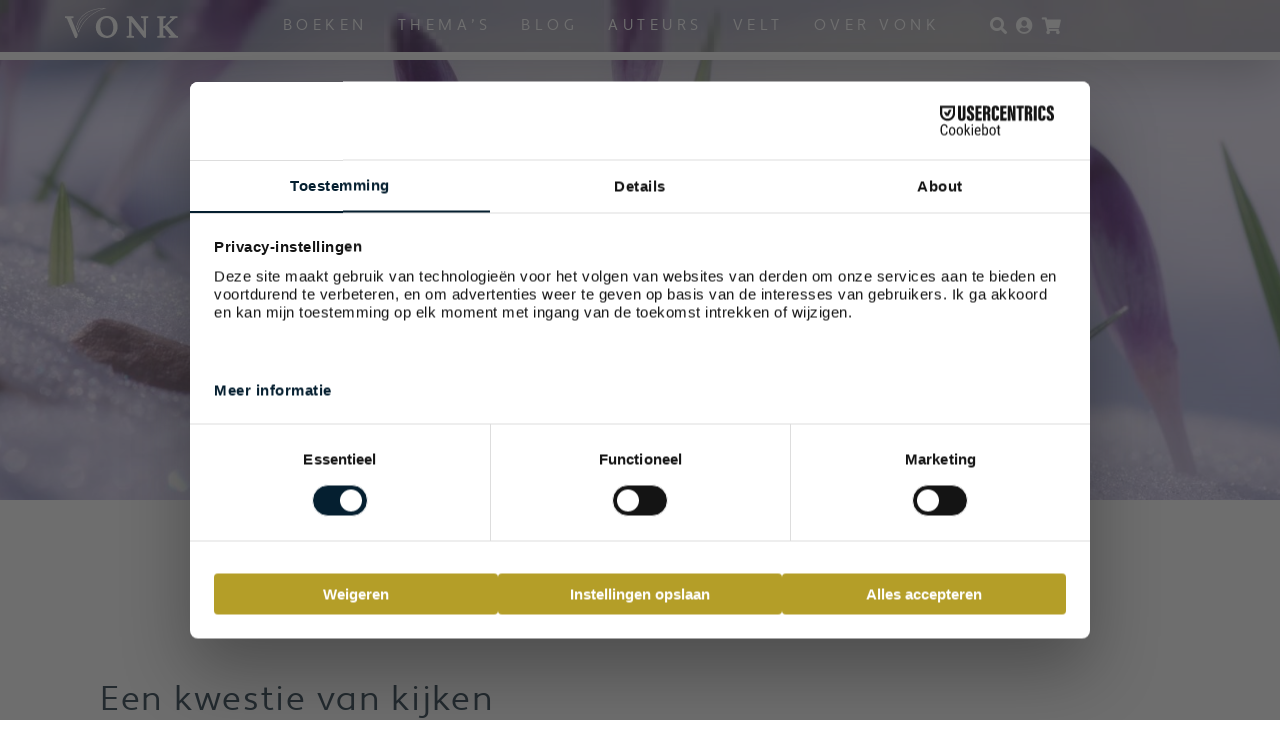

--- FILE ---
content_type: text/html; charset=UTF-8
request_url: https://www.vonkuitgevers.nl/transitie/
body_size: 15473
content:
<!DOCTYPE html>
<html lang="nl-NL">
<head>
<meta charset="UTF-8" />
<meta name="viewport" content="width=device-width" />
<link rel="apple-touch-icon" sizes="180x180" href="/apple-touch-icon.png">
<link rel="icon" type="image/png" sizes="32x32" href="/favicon-32x32.png">
<link rel="icon" type="image/png" sizes="16x16" href="/favicon-16x16.png">
<link rel="manifest" href="/site.webmanifest">
<link rel="mask-icon" href="/safari-pinned-tab.svg" color="#051f30">
<meta name="msapplication-TileColor" content="#00a300">
<script src="https://web.cmp.usercentrics.eu/modules/autoblocker.js"></script><script id="usercentrics-cmp" data-settings-id="dmjoyKcO0DPlE9" data-usercentrics="Usercentrics Consent Management Platform" src="https://web.cmp.usercentrics.eu/ui/loader.js" async></script><script type="text/javascript">
	window.dataLayer = window.dataLayer || [];

	function gtag() {
		dataLayer.push(arguments);
	}

	gtag("consent", "default", {
		ad_personalization: "denied",
		ad_storage: "denied",
		ad_user_data: "denied",
		analytics_storage: "denied",
		functionality_storage: "denied",
		personalization_storage: "denied",
		security_storage: "granted",
		wait_for_update: 500,
	});
	gtag("set", "ads_data_redaction", true);
	</script>
<script type="text/javascript">
		(function (w, d, s, l, i) {
		w[l] = w[l] || [];
		w[l].push({'gtm.start': new Date().getTime(), event: 'gtm.js'});
		var f = d.getElementsByTagName(s)[0], j = d.createElement(s), dl = l !== 'dataLayer' ? '&l=' + l : '';
		j.async = true;
		j.src = 'https://www.googletagmanager.com/gtm.js?id=' + i + dl;
		f.parentNode.insertBefore(j, f);
	})(
		window,
		document,
		'script',
		'dataLayer',
		'GTM-5ZL8R7F6'
	);
</script>
<meta name='robots' content='index, follow, max-image-preview:large, max-snippet:-1, max-video-preview:-1' />

<!-- Google Tag Manager for WordPress by gtm4wp.com -->
<script data-cfasync="false" data-pagespeed-no-defer>
	var gtm4wp_datalayer_name = "dataLayer";
	var dataLayer = dataLayer || [];
	const gtm4wp_use_sku_instead = 0;
	const gtm4wp_currency = 'EUR';
	const gtm4wp_product_per_impression = 10;
	const gtm4wp_clear_ecommerce = false;
	const gtm4wp_datalayer_max_timeout = 2000;
</script>
<!-- End Google Tag Manager for WordPress by gtm4wp.com -->
	<!-- This site is optimized with the Yoast SEO plugin v26.7 - https://yoast.com/wordpress/plugins/seo/ -->
	<title>Transitie - Vonk Uitgevers</title>
	<link rel="canonical" href="https://www.vonkuitgevers.nl/transitie/" />
	<meta property="og:locale" content="nl_NL" />
	<meta property="og:type" content="article" />
	<meta property="og:title" content="Transitie - Vonk Uitgevers" />
	<meta property="og:description" content="Een kwestie van kijken" />
	<meta property="og:url" content="https://www.vonkuitgevers.nl/transitie/" />
	<meta property="og:site_name" content="Vonk Uitgevers" />
	<meta property="article:modified_time" content="2024-07-19T11:06:00+00:00" />
	<meta property="og:image" content="https://www.vonkuitgevers.nl/wp-content/uploads/2021/10/shutterstock_1276862125.Uhryn-Larysa2.jpg" />
	<meta property="og:image:width" content="1772" />
	<meta property="og:image:height" content="1183" />
	<meta property="og:image:type" content="image/jpeg" />
	<meta name="twitter:card" content="summary_large_image" />
	<meta name="twitter:label1" content="Geschatte leestijd" />
	<meta name="twitter:data1" content="2 minuten" />
	<script type="application/ld+json" class="yoast-schema-graph">{"@context":"https://schema.org","@graph":[{"@type":"WebPage","@id":"https://www.vonkuitgevers.nl/transitie/","url":"https://www.vonkuitgevers.nl/transitie/","name":"Transitie - Vonk Uitgevers","isPartOf":{"@id":"https://www.vonkuitgevers.nl/#website"},"primaryImageOfPage":{"@id":"https://www.vonkuitgevers.nl/transitie/#primaryimage"},"image":{"@id":"https://www.vonkuitgevers.nl/transitie/#primaryimage"},"thumbnailUrl":"https://www.vonkuitgevers.nl/wp-content/uploads/2021/10/shutterstock_1276862125.Uhryn-Larysa2.jpg","datePublished":"2021-10-28T17:13:12+00:00","dateModified":"2024-07-19T11:06:00+00:00","breadcrumb":{"@id":"https://www.vonkuitgevers.nl/transitie/#breadcrumb"},"inLanguage":"nl-NL","potentialAction":[{"@type":"ReadAction","target":["https://www.vonkuitgevers.nl/transitie/"]}]},{"@type":"ImageObject","inLanguage":"nl-NL","@id":"https://www.vonkuitgevers.nl/transitie/#primaryimage","url":"https://www.vonkuitgevers.nl/wp-content/uploads/2021/10/shutterstock_1276862125.Uhryn-Larysa2.jpg","contentUrl":"https://www.vonkuitgevers.nl/wp-content/uploads/2021/10/shutterstock_1276862125.Uhryn-Larysa2.jpg","width":1772,"height":1183,"caption":"crocus sneeuw"},{"@type":"BreadcrumbList","@id":"https://www.vonkuitgevers.nl/transitie/#breadcrumb","itemListElement":[{"@type":"ListItem","position":1,"name":"Home","item":"https://www.vonkuitgevers.nl/"},{"@type":"ListItem","position":2,"name":"Transitie"}]},{"@type":"WebSite","@id":"https://www.vonkuitgevers.nl/#website","url":"https://www.vonkuitgevers.nl/","name":"Vonk Uitgevers","description":"boeken met kennis van de aarde","potentialAction":[{"@type":"SearchAction","target":{"@type":"EntryPoint","urlTemplate":"https://www.vonkuitgevers.nl/?s={search_term_string}"},"query-input":{"@type":"PropertyValueSpecification","valueRequired":true,"valueName":"search_term_string"}}],"inLanguage":"nl-NL"}]}</script>
	<!-- / Yoast SEO plugin. -->


<link rel="alternate" type="application/rss+xml" title="Vonk Uitgevers &raquo; feed" href="https://www.vonkuitgevers.nl/feed/" />
<link rel="alternate" type="application/rss+xml" title="Vonk Uitgevers &raquo; reacties feed" href="https://www.vonkuitgevers.nl/comments/feed/" />
<link rel="alternate" title="oEmbed (JSON)" type="application/json+oembed" href="https://www.vonkuitgevers.nl/wp-json/oembed/1.0/embed?url=https%3A%2F%2Fwww.vonkuitgevers.nl%2Ftransitie%2F" />
<link rel="alternate" title="oEmbed (XML)" type="text/xml+oembed" href="https://www.vonkuitgevers.nl/wp-json/oembed/1.0/embed?url=https%3A%2F%2Fwww.vonkuitgevers.nl%2Ftransitie%2F&#038;format=xml" />
<style id='wp-img-auto-sizes-contain-inline-css'>
img:is([sizes=auto i],[sizes^="auto," i]){contain-intrinsic-size:3000px 1500px}
/*# sourceURL=wp-img-auto-sizes-contain-inline-css */
</style>
<link rel='stylesheet' id='formidable-css' href='https://www.vonkuitgevers.nl/wp-content/plugins/formidable/css/formidableforms.css?ver=1217744' media='all' />
<style id='wp-emoji-styles-inline-css'>

	img.wp-smiley, img.emoji {
		display: inline !important;
		border: none !important;
		box-shadow: none !important;
		height: 1em !important;
		width: 1em !important;
		margin: 0 0.07em !important;
		vertical-align: -0.1em !important;
		background: none !important;
		padding: 0 !important;
	}
/*# sourceURL=wp-emoji-styles-inline-css */
</style>
<link rel='stylesheet' id='wp-block-library-css' href='https://www.vonkuitgevers.nl/wp-includes/css/dist/block-library/style.min.css?ver=6.9' media='all' />
<style id='wp-block-heading-inline-css'>
h1:where(.wp-block-heading).has-background,h2:where(.wp-block-heading).has-background,h3:where(.wp-block-heading).has-background,h4:where(.wp-block-heading).has-background,h5:where(.wp-block-heading).has-background,h6:where(.wp-block-heading).has-background{padding:1.25em 2.375em}h1.has-text-align-left[style*=writing-mode]:where([style*=vertical-lr]),h1.has-text-align-right[style*=writing-mode]:where([style*=vertical-rl]),h2.has-text-align-left[style*=writing-mode]:where([style*=vertical-lr]),h2.has-text-align-right[style*=writing-mode]:where([style*=vertical-rl]),h3.has-text-align-left[style*=writing-mode]:where([style*=vertical-lr]),h3.has-text-align-right[style*=writing-mode]:where([style*=vertical-rl]),h4.has-text-align-left[style*=writing-mode]:where([style*=vertical-lr]),h4.has-text-align-right[style*=writing-mode]:where([style*=vertical-rl]),h5.has-text-align-left[style*=writing-mode]:where([style*=vertical-lr]),h5.has-text-align-right[style*=writing-mode]:where([style*=vertical-rl]),h6.has-text-align-left[style*=writing-mode]:where([style*=vertical-lr]),h6.has-text-align-right[style*=writing-mode]:where([style*=vertical-rl]){rotate:180deg}
/*# sourceURL=https://www.vonkuitgevers.nl/wp-includes/blocks/heading/style.min.css */
</style>
<style id='wp-block-list-inline-css'>
ol,ul{box-sizing:border-box}:root :where(.wp-block-list.has-background){padding:1.25em 2.375em}
/*# sourceURL=https://www.vonkuitgevers.nl/wp-includes/blocks/list/style.min.css */
</style>
<style id='wp-block-columns-inline-css'>
.wp-block-columns{box-sizing:border-box;display:flex;flex-wrap:wrap!important}@media (min-width:782px){.wp-block-columns{flex-wrap:nowrap!important}}.wp-block-columns{align-items:normal!important}.wp-block-columns.are-vertically-aligned-top{align-items:flex-start}.wp-block-columns.are-vertically-aligned-center{align-items:center}.wp-block-columns.are-vertically-aligned-bottom{align-items:flex-end}@media (max-width:781px){.wp-block-columns:not(.is-not-stacked-on-mobile)>.wp-block-column{flex-basis:100%!important}}@media (min-width:782px){.wp-block-columns:not(.is-not-stacked-on-mobile)>.wp-block-column{flex-basis:0;flex-grow:1}.wp-block-columns:not(.is-not-stacked-on-mobile)>.wp-block-column[style*=flex-basis]{flex-grow:0}}.wp-block-columns.is-not-stacked-on-mobile{flex-wrap:nowrap!important}.wp-block-columns.is-not-stacked-on-mobile>.wp-block-column{flex-basis:0;flex-grow:1}.wp-block-columns.is-not-stacked-on-mobile>.wp-block-column[style*=flex-basis]{flex-grow:0}:where(.wp-block-columns){margin-bottom:1.75em}:where(.wp-block-columns.has-background){padding:1.25em 2.375em}.wp-block-column{flex-grow:1;min-width:0;overflow-wrap:break-word;word-break:break-word}.wp-block-column.is-vertically-aligned-top{align-self:flex-start}.wp-block-column.is-vertically-aligned-center{align-self:center}.wp-block-column.is-vertically-aligned-bottom{align-self:flex-end}.wp-block-column.is-vertically-aligned-stretch{align-self:stretch}.wp-block-column.is-vertically-aligned-bottom,.wp-block-column.is-vertically-aligned-center,.wp-block-column.is-vertically-aligned-top{width:100%}
/*# sourceURL=https://www.vonkuitgevers.nl/wp-includes/blocks/columns/style.min.css */
</style>
<style id='wp-block-paragraph-inline-css'>
.is-small-text{font-size:.875em}.is-regular-text{font-size:1em}.is-large-text{font-size:2.25em}.is-larger-text{font-size:3em}.has-drop-cap:not(:focus):first-letter{float:left;font-size:8.4em;font-style:normal;font-weight:100;line-height:.68;margin:.05em .1em 0 0;text-transform:uppercase}body.rtl .has-drop-cap:not(:focus):first-letter{float:none;margin-left:.1em}p.has-drop-cap.has-background{overflow:hidden}:root :where(p.has-background){padding:1.25em 2.375em}:where(p.has-text-color:not(.has-link-color)) a{color:inherit}p.has-text-align-left[style*="writing-mode:vertical-lr"],p.has-text-align-right[style*="writing-mode:vertical-rl"]{rotate:180deg}
/*# sourceURL=https://www.vonkuitgevers.nl/wp-includes/blocks/paragraph/style.min.css */
</style>
<style id='wp-block-social-links-inline-css'>
.wp-block-social-links{background:none;box-sizing:border-box;margin-left:0;padding-left:0;padding-right:0;text-indent:0}.wp-block-social-links .wp-social-link a,.wp-block-social-links .wp-social-link a:hover{border-bottom:0;box-shadow:none;text-decoration:none}.wp-block-social-links .wp-social-link svg{height:1em;width:1em}.wp-block-social-links .wp-social-link span:not(.screen-reader-text){font-size:.65em;margin-left:.5em;margin-right:.5em}.wp-block-social-links.has-small-icon-size{font-size:16px}.wp-block-social-links,.wp-block-social-links.has-normal-icon-size{font-size:24px}.wp-block-social-links.has-large-icon-size{font-size:36px}.wp-block-social-links.has-huge-icon-size{font-size:48px}.wp-block-social-links.aligncenter{display:flex;justify-content:center}.wp-block-social-links.alignright{justify-content:flex-end}.wp-block-social-link{border-radius:9999px;display:block}@media not (prefers-reduced-motion){.wp-block-social-link{transition:transform .1s ease}}.wp-block-social-link{height:auto}.wp-block-social-link a{align-items:center;display:flex;line-height:0}.wp-block-social-link:hover{transform:scale(1.1)}.wp-block-social-links .wp-block-social-link.wp-social-link{display:inline-block;margin:0;padding:0}.wp-block-social-links .wp-block-social-link.wp-social-link .wp-block-social-link-anchor,.wp-block-social-links .wp-block-social-link.wp-social-link .wp-block-social-link-anchor svg,.wp-block-social-links .wp-block-social-link.wp-social-link .wp-block-social-link-anchor:active,.wp-block-social-links .wp-block-social-link.wp-social-link .wp-block-social-link-anchor:hover,.wp-block-social-links .wp-block-social-link.wp-social-link .wp-block-social-link-anchor:visited{color:currentColor;fill:currentColor}:where(.wp-block-social-links:not(.is-style-logos-only)) .wp-social-link{background-color:#f0f0f0;color:#444}:where(.wp-block-social-links:not(.is-style-logos-only)) .wp-social-link-amazon{background-color:#f90;color:#fff}:where(.wp-block-social-links:not(.is-style-logos-only)) .wp-social-link-bandcamp{background-color:#1ea0c3;color:#fff}:where(.wp-block-social-links:not(.is-style-logos-only)) .wp-social-link-behance{background-color:#0757fe;color:#fff}:where(.wp-block-social-links:not(.is-style-logos-only)) .wp-social-link-bluesky{background-color:#0a7aff;color:#fff}:where(.wp-block-social-links:not(.is-style-logos-only)) .wp-social-link-codepen{background-color:#1e1f26;color:#fff}:where(.wp-block-social-links:not(.is-style-logos-only)) .wp-social-link-deviantart{background-color:#02e49b;color:#fff}:where(.wp-block-social-links:not(.is-style-logos-only)) .wp-social-link-discord{background-color:#5865f2;color:#fff}:where(.wp-block-social-links:not(.is-style-logos-only)) .wp-social-link-dribbble{background-color:#e94c89;color:#fff}:where(.wp-block-social-links:not(.is-style-logos-only)) .wp-social-link-dropbox{background-color:#4280ff;color:#fff}:where(.wp-block-social-links:not(.is-style-logos-only)) .wp-social-link-etsy{background-color:#f45800;color:#fff}:where(.wp-block-social-links:not(.is-style-logos-only)) .wp-social-link-facebook{background-color:#0866ff;color:#fff}:where(.wp-block-social-links:not(.is-style-logos-only)) .wp-social-link-fivehundredpx{background-color:#000;color:#fff}:where(.wp-block-social-links:not(.is-style-logos-only)) .wp-social-link-flickr{background-color:#0461dd;color:#fff}:where(.wp-block-social-links:not(.is-style-logos-only)) .wp-social-link-foursquare{background-color:#e65678;color:#fff}:where(.wp-block-social-links:not(.is-style-logos-only)) .wp-social-link-github{background-color:#24292d;color:#fff}:where(.wp-block-social-links:not(.is-style-logos-only)) .wp-social-link-goodreads{background-color:#eceadd;color:#382110}:where(.wp-block-social-links:not(.is-style-logos-only)) .wp-social-link-google{background-color:#ea4434;color:#fff}:where(.wp-block-social-links:not(.is-style-logos-only)) .wp-social-link-gravatar{background-color:#1d4fc4;color:#fff}:where(.wp-block-social-links:not(.is-style-logos-only)) .wp-social-link-instagram{background-color:#f00075;color:#fff}:where(.wp-block-social-links:not(.is-style-logos-only)) .wp-social-link-lastfm{background-color:#e21b24;color:#fff}:where(.wp-block-social-links:not(.is-style-logos-only)) .wp-social-link-linkedin{background-color:#0d66c2;color:#fff}:where(.wp-block-social-links:not(.is-style-logos-only)) .wp-social-link-mastodon{background-color:#3288d4;color:#fff}:where(.wp-block-social-links:not(.is-style-logos-only)) .wp-social-link-medium{background-color:#000;color:#fff}:where(.wp-block-social-links:not(.is-style-logos-only)) .wp-social-link-meetup{background-color:#f6405f;color:#fff}:where(.wp-block-social-links:not(.is-style-logos-only)) .wp-social-link-patreon{background-color:#000;color:#fff}:where(.wp-block-social-links:not(.is-style-logos-only)) .wp-social-link-pinterest{background-color:#e60122;color:#fff}:where(.wp-block-social-links:not(.is-style-logos-only)) .wp-social-link-pocket{background-color:#ef4155;color:#fff}:where(.wp-block-social-links:not(.is-style-logos-only)) .wp-social-link-reddit{background-color:#ff4500;color:#fff}:where(.wp-block-social-links:not(.is-style-logos-only)) .wp-social-link-skype{background-color:#0478d7;color:#fff}:where(.wp-block-social-links:not(.is-style-logos-only)) .wp-social-link-snapchat{background-color:#fefc00;color:#fff;stroke:#000}:where(.wp-block-social-links:not(.is-style-logos-only)) .wp-social-link-soundcloud{background-color:#ff5600;color:#fff}:where(.wp-block-social-links:not(.is-style-logos-only)) .wp-social-link-spotify{background-color:#1bd760;color:#fff}:where(.wp-block-social-links:not(.is-style-logos-only)) .wp-social-link-telegram{background-color:#2aabee;color:#fff}:where(.wp-block-social-links:not(.is-style-logos-only)) .wp-social-link-threads{background-color:#000;color:#fff}:where(.wp-block-social-links:not(.is-style-logos-only)) .wp-social-link-tiktok{background-color:#000;color:#fff}:where(.wp-block-social-links:not(.is-style-logos-only)) .wp-social-link-tumblr{background-color:#011835;color:#fff}:where(.wp-block-social-links:not(.is-style-logos-only)) .wp-social-link-twitch{background-color:#6440a4;color:#fff}:where(.wp-block-social-links:not(.is-style-logos-only)) .wp-social-link-twitter{background-color:#1da1f2;color:#fff}:where(.wp-block-social-links:not(.is-style-logos-only)) .wp-social-link-vimeo{background-color:#1eb7ea;color:#fff}:where(.wp-block-social-links:not(.is-style-logos-only)) .wp-social-link-vk{background-color:#4680c2;color:#fff}:where(.wp-block-social-links:not(.is-style-logos-only)) .wp-social-link-wordpress{background-color:#3499cd;color:#fff}:where(.wp-block-social-links:not(.is-style-logos-only)) .wp-social-link-whatsapp{background-color:#25d366;color:#fff}:where(.wp-block-social-links:not(.is-style-logos-only)) .wp-social-link-x{background-color:#000;color:#fff}:where(.wp-block-social-links:not(.is-style-logos-only)) .wp-social-link-yelp{background-color:#d32422;color:#fff}:where(.wp-block-social-links:not(.is-style-logos-only)) .wp-social-link-youtube{background-color:red;color:#fff}:where(.wp-block-social-links.is-style-logos-only) .wp-social-link{background:none}:where(.wp-block-social-links.is-style-logos-only) .wp-social-link svg{height:1.25em;width:1.25em}:where(.wp-block-social-links.is-style-logos-only) .wp-social-link-amazon{color:#f90}:where(.wp-block-social-links.is-style-logos-only) .wp-social-link-bandcamp{color:#1ea0c3}:where(.wp-block-social-links.is-style-logos-only) .wp-social-link-behance{color:#0757fe}:where(.wp-block-social-links.is-style-logos-only) .wp-social-link-bluesky{color:#0a7aff}:where(.wp-block-social-links.is-style-logos-only) .wp-social-link-codepen{color:#1e1f26}:where(.wp-block-social-links.is-style-logos-only) .wp-social-link-deviantart{color:#02e49b}:where(.wp-block-social-links.is-style-logos-only) .wp-social-link-discord{color:#5865f2}:where(.wp-block-social-links.is-style-logos-only) .wp-social-link-dribbble{color:#e94c89}:where(.wp-block-social-links.is-style-logos-only) .wp-social-link-dropbox{color:#4280ff}:where(.wp-block-social-links.is-style-logos-only) .wp-social-link-etsy{color:#f45800}:where(.wp-block-social-links.is-style-logos-only) .wp-social-link-facebook{color:#0866ff}:where(.wp-block-social-links.is-style-logos-only) .wp-social-link-fivehundredpx{color:#000}:where(.wp-block-social-links.is-style-logos-only) .wp-social-link-flickr{color:#0461dd}:where(.wp-block-social-links.is-style-logos-only) .wp-social-link-foursquare{color:#e65678}:where(.wp-block-social-links.is-style-logos-only) .wp-social-link-github{color:#24292d}:where(.wp-block-social-links.is-style-logos-only) .wp-social-link-goodreads{color:#382110}:where(.wp-block-social-links.is-style-logos-only) .wp-social-link-google{color:#ea4434}:where(.wp-block-social-links.is-style-logos-only) .wp-social-link-gravatar{color:#1d4fc4}:where(.wp-block-social-links.is-style-logos-only) .wp-social-link-instagram{color:#f00075}:where(.wp-block-social-links.is-style-logos-only) .wp-social-link-lastfm{color:#e21b24}:where(.wp-block-social-links.is-style-logos-only) .wp-social-link-linkedin{color:#0d66c2}:where(.wp-block-social-links.is-style-logos-only) .wp-social-link-mastodon{color:#3288d4}:where(.wp-block-social-links.is-style-logos-only) .wp-social-link-medium{color:#000}:where(.wp-block-social-links.is-style-logos-only) .wp-social-link-meetup{color:#f6405f}:where(.wp-block-social-links.is-style-logos-only) .wp-social-link-patreon{color:#000}:where(.wp-block-social-links.is-style-logos-only) .wp-social-link-pinterest{color:#e60122}:where(.wp-block-social-links.is-style-logos-only) .wp-social-link-pocket{color:#ef4155}:where(.wp-block-social-links.is-style-logos-only) .wp-social-link-reddit{color:#ff4500}:where(.wp-block-social-links.is-style-logos-only) .wp-social-link-skype{color:#0478d7}:where(.wp-block-social-links.is-style-logos-only) .wp-social-link-snapchat{color:#fff;stroke:#000}:where(.wp-block-social-links.is-style-logos-only) .wp-social-link-soundcloud{color:#ff5600}:where(.wp-block-social-links.is-style-logos-only) .wp-social-link-spotify{color:#1bd760}:where(.wp-block-social-links.is-style-logos-only) .wp-social-link-telegram{color:#2aabee}:where(.wp-block-social-links.is-style-logos-only) .wp-social-link-threads{color:#000}:where(.wp-block-social-links.is-style-logos-only) .wp-social-link-tiktok{color:#000}:where(.wp-block-social-links.is-style-logos-only) .wp-social-link-tumblr{color:#011835}:where(.wp-block-social-links.is-style-logos-only) .wp-social-link-twitch{color:#6440a4}:where(.wp-block-social-links.is-style-logos-only) .wp-social-link-twitter{color:#1da1f2}:where(.wp-block-social-links.is-style-logos-only) .wp-social-link-vimeo{color:#1eb7ea}:where(.wp-block-social-links.is-style-logos-only) .wp-social-link-vk{color:#4680c2}:where(.wp-block-social-links.is-style-logos-only) .wp-social-link-whatsapp{color:#25d366}:where(.wp-block-social-links.is-style-logos-only) .wp-social-link-wordpress{color:#3499cd}:where(.wp-block-social-links.is-style-logos-only) .wp-social-link-x{color:#000}:where(.wp-block-social-links.is-style-logos-only) .wp-social-link-yelp{color:#d32422}:where(.wp-block-social-links.is-style-logos-only) .wp-social-link-youtube{color:red}.wp-block-social-links.is-style-pill-shape .wp-social-link{width:auto}:root :where(.wp-block-social-links .wp-social-link a){padding:.25em}:root :where(.wp-block-social-links.is-style-logos-only .wp-social-link a){padding:0}:root :where(.wp-block-social-links.is-style-pill-shape .wp-social-link a){padding-left:.6666666667em;padding-right:.6666666667em}.wp-block-social-links:not(.has-icon-color):not(.has-icon-background-color) .wp-social-link-snapchat .wp-block-social-link-label{color:#000}
/*# sourceURL=https://www.vonkuitgevers.nl/wp-includes/blocks/social-links/style.min.css */
</style>
<link rel='stylesheet' id='wc-blocks-style-css' href='https://www.vonkuitgevers.nl/wp-content/plugins/woocommerce/assets/client/blocks/wc-blocks.css?ver=wc-10.4.3' media='all' />
<style id='global-styles-inline-css'>
:root{--wp--preset--aspect-ratio--square: 1;--wp--preset--aspect-ratio--4-3: 4/3;--wp--preset--aspect-ratio--3-4: 3/4;--wp--preset--aspect-ratio--3-2: 3/2;--wp--preset--aspect-ratio--2-3: 2/3;--wp--preset--aspect-ratio--16-9: 16/9;--wp--preset--aspect-ratio--9-16: 9/16;--wp--preset--color--black: #000000;--wp--preset--color--cyan-bluish-gray: #abb8c3;--wp--preset--color--white: #ffffff;--wp--preset--color--pale-pink: #f78da7;--wp--preset--color--vivid-red: #cf2e2e;--wp--preset--color--luminous-vivid-orange: #ff6900;--wp--preset--color--luminous-vivid-amber: #fcb900;--wp--preset--color--light-green-cyan: #7bdcb5;--wp--preset--color--vivid-green-cyan: #00d084;--wp--preset--color--pale-cyan-blue: #8ed1fc;--wp--preset--color--vivid-cyan-blue: #0693e3;--wp--preset--color--vivid-purple: #9b51e0;--wp--preset--color--donker-blauw: #051f30;--wp--preset--color--licht-blauw: #82c7c4;--wp--preset--color--licht-grijs: #e6e9eb;--wp--preset--color--licht-geel: #f9f5ea;--wp--preset--color--medium-geel: #e0d8a9;--wp--preset--color--geel: #b49e28;--wp--preset--color--wit: #fff;--wp--preset--color--zwart: #000;--wp--preset--gradient--vivid-cyan-blue-to-vivid-purple: linear-gradient(135deg,rgb(6,147,227) 0%,rgb(155,81,224) 100%);--wp--preset--gradient--light-green-cyan-to-vivid-green-cyan: linear-gradient(135deg,rgb(122,220,180) 0%,rgb(0,208,130) 100%);--wp--preset--gradient--luminous-vivid-amber-to-luminous-vivid-orange: linear-gradient(135deg,rgb(252,185,0) 0%,rgb(255,105,0) 100%);--wp--preset--gradient--luminous-vivid-orange-to-vivid-red: linear-gradient(135deg,rgb(255,105,0) 0%,rgb(207,46,46) 100%);--wp--preset--gradient--very-light-gray-to-cyan-bluish-gray: linear-gradient(135deg,rgb(238,238,238) 0%,rgb(169,184,195) 100%);--wp--preset--gradient--cool-to-warm-spectrum: linear-gradient(135deg,rgb(74,234,220) 0%,rgb(151,120,209) 20%,rgb(207,42,186) 40%,rgb(238,44,130) 60%,rgb(251,105,98) 80%,rgb(254,248,76) 100%);--wp--preset--gradient--blush-light-purple: linear-gradient(135deg,rgb(255,206,236) 0%,rgb(152,150,240) 100%);--wp--preset--gradient--blush-bordeaux: linear-gradient(135deg,rgb(254,205,165) 0%,rgb(254,45,45) 50%,rgb(107,0,62) 100%);--wp--preset--gradient--luminous-dusk: linear-gradient(135deg,rgb(255,203,112) 0%,rgb(199,81,192) 50%,rgb(65,88,208) 100%);--wp--preset--gradient--pale-ocean: linear-gradient(135deg,rgb(255,245,203) 0%,rgb(182,227,212) 50%,rgb(51,167,181) 100%);--wp--preset--gradient--electric-grass: linear-gradient(135deg,rgb(202,248,128) 0%,rgb(113,206,126) 100%);--wp--preset--gradient--midnight: linear-gradient(135deg,rgb(2,3,129) 0%,rgb(40,116,252) 100%);--wp--preset--font-size--small: 13px;--wp--preset--font-size--medium: 20px;--wp--preset--font-size--large: 36px;--wp--preset--font-size--x-large: 42px;--wp--preset--spacing--20: 0.44rem;--wp--preset--spacing--30: 0.67rem;--wp--preset--spacing--40: 1rem;--wp--preset--spacing--50: 1.5rem;--wp--preset--spacing--60: 2.25rem;--wp--preset--spacing--70: 3.38rem;--wp--preset--spacing--80: 5.06rem;--wp--preset--shadow--natural: 6px 6px 9px rgba(0, 0, 0, 0.2);--wp--preset--shadow--deep: 12px 12px 50px rgba(0, 0, 0, 0.4);--wp--preset--shadow--sharp: 6px 6px 0px rgba(0, 0, 0, 0.2);--wp--preset--shadow--outlined: 6px 6px 0px -3px rgb(255, 255, 255), 6px 6px rgb(0, 0, 0);--wp--preset--shadow--crisp: 6px 6px 0px rgb(0, 0, 0);}:root :where(.is-layout-flow) > :first-child{margin-block-start: 0;}:root :where(.is-layout-flow) > :last-child{margin-block-end: 0;}:root :where(.is-layout-flow) > *{margin-block-start: 24px;margin-block-end: 0;}:root :where(.is-layout-constrained) > :first-child{margin-block-start: 0;}:root :where(.is-layout-constrained) > :last-child{margin-block-end: 0;}:root :where(.is-layout-constrained) > *{margin-block-start: 24px;margin-block-end: 0;}:root :where(.is-layout-flex){gap: 24px;}:root :where(.is-layout-grid){gap: 24px;}body .is-layout-flex{display: flex;}.is-layout-flex{flex-wrap: wrap;align-items: center;}.is-layout-flex > :is(*, div){margin: 0;}body .is-layout-grid{display: grid;}.is-layout-grid > :is(*, div){margin: 0;}.has-black-color{color: var(--wp--preset--color--black) !important;}.has-cyan-bluish-gray-color{color: var(--wp--preset--color--cyan-bluish-gray) !important;}.has-white-color{color: var(--wp--preset--color--white) !important;}.has-pale-pink-color{color: var(--wp--preset--color--pale-pink) !important;}.has-vivid-red-color{color: var(--wp--preset--color--vivid-red) !important;}.has-luminous-vivid-orange-color{color: var(--wp--preset--color--luminous-vivid-orange) !important;}.has-luminous-vivid-amber-color{color: var(--wp--preset--color--luminous-vivid-amber) !important;}.has-light-green-cyan-color{color: var(--wp--preset--color--light-green-cyan) !important;}.has-vivid-green-cyan-color{color: var(--wp--preset--color--vivid-green-cyan) !important;}.has-pale-cyan-blue-color{color: var(--wp--preset--color--pale-cyan-blue) !important;}.has-vivid-cyan-blue-color{color: var(--wp--preset--color--vivid-cyan-blue) !important;}.has-vivid-purple-color{color: var(--wp--preset--color--vivid-purple) !important;}.has-donker-blauw-color{color: var(--wp--preset--color--donker-blauw) !important;}.has-licht-blauw-color{color: var(--wp--preset--color--licht-blauw) !important;}.has-licht-grijs-color{color: var(--wp--preset--color--licht-grijs) !important;}.has-licht-geel-color{color: var(--wp--preset--color--licht-geel) !important;}.has-medium-geel-color{color: var(--wp--preset--color--medium-geel) !important;}.has-geel-color{color: var(--wp--preset--color--geel) !important;}.has-wit-color{color: var(--wp--preset--color--wit) !important;}.has-zwart-color{color: var(--wp--preset--color--zwart) !important;}.has-black-background-color{background-color: var(--wp--preset--color--black) !important;}.has-cyan-bluish-gray-background-color{background-color: var(--wp--preset--color--cyan-bluish-gray) !important;}.has-white-background-color{background-color: var(--wp--preset--color--white) !important;}.has-pale-pink-background-color{background-color: var(--wp--preset--color--pale-pink) !important;}.has-vivid-red-background-color{background-color: var(--wp--preset--color--vivid-red) !important;}.has-luminous-vivid-orange-background-color{background-color: var(--wp--preset--color--luminous-vivid-orange) !important;}.has-luminous-vivid-amber-background-color{background-color: var(--wp--preset--color--luminous-vivid-amber) !important;}.has-light-green-cyan-background-color{background-color: var(--wp--preset--color--light-green-cyan) !important;}.has-vivid-green-cyan-background-color{background-color: var(--wp--preset--color--vivid-green-cyan) !important;}.has-pale-cyan-blue-background-color{background-color: var(--wp--preset--color--pale-cyan-blue) !important;}.has-vivid-cyan-blue-background-color{background-color: var(--wp--preset--color--vivid-cyan-blue) !important;}.has-vivid-purple-background-color{background-color: var(--wp--preset--color--vivid-purple) !important;}.has-donker-blauw-background-color{background-color: var(--wp--preset--color--donker-blauw) !important;}.has-licht-blauw-background-color{background-color: var(--wp--preset--color--licht-blauw) !important;}.has-licht-grijs-background-color{background-color: var(--wp--preset--color--licht-grijs) !important;}.has-licht-geel-background-color{background-color: var(--wp--preset--color--licht-geel) !important;}.has-medium-geel-background-color{background-color: var(--wp--preset--color--medium-geel) !important;}.has-geel-background-color{background-color: var(--wp--preset--color--geel) !important;}.has-wit-background-color{background-color: var(--wp--preset--color--wit) !important;}.has-zwart-background-color{background-color: var(--wp--preset--color--zwart) !important;}.has-black-border-color{border-color: var(--wp--preset--color--black) !important;}.has-cyan-bluish-gray-border-color{border-color: var(--wp--preset--color--cyan-bluish-gray) !important;}.has-white-border-color{border-color: var(--wp--preset--color--white) !important;}.has-pale-pink-border-color{border-color: var(--wp--preset--color--pale-pink) !important;}.has-vivid-red-border-color{border-color: var(--wp--preset--color--vivid-red) !important;}.has-luminous-vivid-orange-border-color{border-color: var(--wp--preset--color--luminous-vivid-orange) !important;}.has-luminous-vivid-amber-border-color{border-color: var(--wp--preset--color--luminous-vivid-amber) !important;}.has-light-green-cyan-border-color{border-color: var(--wp--preset--color--light-green-cyan) !important;}.has-vivid-green-cyan-border-color{border-color: var(--wp--preset--color--vivid-green-cyan) !important;}.has-pale-cyan-blue-border-color{border-color: var(--wp--preset--color--pale-cyan-blue) !important;}.has-vivid-cyan-blue-border-color{border-color: var(--wp--preset--color--vivid-cyan-blue) !important;}.has-vivid-purple-border-color{border-color: var(--wp--preset--color--vivid-purple) !important;}.has-donker-blauw-border-color{border-color: var(--wp--preset--color--donker-blauw) !important;}.has-licht-blauw-border-color{border-color: var(--wp--preset--color--licht-blauw) !important;}.has-licht-grijs-border-color{border-color: var(--wp--preset--color--licht-grijs) !important;}.has-licht-geel-border-color{border-color: var(--wp--preset--color--licht-geel) !important;}.has-medium-geel-border-color{border-color: var(--wp--preset--color--medium-geel) !important;}.has-geel-border-color{border-color: var(--wp--preset--color--geel) !important;}.has-wit-border-color{border-color: var(--wp--preset--color--wit) !important;}.has-zwart-border-color{border-color: var(--wp--preset--color--zwart) !important;}.has-vivid-cyan-blue-to-vivid-purple-gradient-background{background: var(--wp--preset--gradient--vivid-cyan-blue-to-vivid-purple) !important;}.has-light-green-cyan-to-vivid-green-cyan-gradient-background{background: var(--wp--preset--gradient--light-green-cyan-to-vivid-green-cyan) !important;}.has-luminous-vivid-amber-to-luminous-vivid-orange-gradient-background{background: var(--wp--preset--gradient--luminous-vivid-amber-to-luminous-vivid-orange) !important;}.has-luminous-vivid-orange-to-vivid-red-gradient-background{background: var(--wp--preset--gradient--luminous-vivid-orange-to-vivid-red) !important;}.has-very-light-gray-to-cyan-bluish-gray-gradient-background{background: var(--wp--preset--gradient--very-light-gray-to-cyan-bluish-gray) !important;}.has-cool-to-warm-spectrum-gradient-background{background: var(--wp--preset--gradient--cool-to-warm-spectrum) !important;}.has-blush-light-purple-gradient-background{background: var(--wp--preset--gradient--blush-light-purple) !important;}.has-blush-bordeaux-gradient-background{background: var(--wp--preset--gradient--blush-bordeaux) !important;}.has-luminous-dusk-gradient-background{background: var(--wp--preset--gradient--luminous-dusk) !important;}.has-pale-ocean-gradient-background{background: var(--wp--preset--gradient--pale-ocean) !important;}.has-electric-grass-gradient-background{background: var(--wp--preset--gradient--electric-grass) !important;}.has-midnight-gradient-background{background: var(--wp--preset--gradient--midnight) !important;}.has-small-font-size{font-size: var(--wp--preset--font-size--small) !important;}.has-medium-font-size{font-size: var(--wp--preset--font-size--medium) !important;}.has-large-font-size{font-size: var(--wp--preset--font-size--large) !important;}.has-x-large-font-size{font-size: var(--wp--preset--font-size--x-large) !important;}
/*# sourceURL=global-styles-inline-css */
</style>
<style id='core-block-supports-inline-css'>
.wp-container-core-columns-is-layout-28f84493{flex-wrap:nowrap;}
/*# sourceURL=core-block-supports-inline-css */
</style>

<style id='classic-theme-styles-inline-css'>
/*! This file is auto-generated */
.wp-block-button__link{color:#fff;background-color:#32373c;border-radius:9999px;box-shadow:none;text-decoration:none;padding:calc(.667em + 2px) calc(1.333em + 2px);font-size:1.125em}.wp-block-file__button{background:#32373c;color:#fff;text-decoration:none}
/*# sourceURL=/wp-includes/css/classic-themes.min.css */
</style>
<link rel='stylesheet' id='woocommerce-layout-css' href='https://www.vonkuitgevers.nl/wp-content/plugins/woocommerce/assets/css/woocommerce-layout.css?ver=10.4.3' media='all' />
<link rel='stylesheet' id='woocommerce-smallscreen-css' href='https://www.vonkuitgevers.nl/wp-content/plugins/woocommerce/assets/css/woocommerce-smallscreen.css?ver=10.4.3' media='only screen and (max-width: 768px)' />
<link rel='stylesheet' id='woocommerce-general-css' href='https://www.vonkuitgevers.nl/wp-content/plugins/woocommerce/assets/css/woocommerce.css?ver=10.4.3' media='all' />
<style id='woocommerce-inline-inline-css'>
.woocommerce form .form-row .required { visibility: visible; }
/*# sourceURL=woocommerce-inline-inline-css */
</style>
<link rel='stylesheet' id='blankslate-style-css' href='https://www.vonkuitgevers.nl/wp-content/themes/vonk/style.css?ver=6.9' media='all' />
<link rel='stylesheet' id='mollie-applepaydirect-css' href='https://www.vonkuitgevers.nl/wp-content/plugins/mollie-payments-for-woocommerce/public/css/mollie-applepaydirect.min.css?ver=1765871190' media='screen' />
<link rel='stylesheet' id='blankslate-theme-css' href='https://www.vonkuitgevers.nl/wp-content/themes/blankslate/style.css?ver=6.9' media='all' />
<link rel='stylesheet' id='vonk-style-css' href='https://www.vonkuitgevers.nl/wp-content/themes/vonk/style.css?ver=1.0.0' media='all' />
<link rel='stylesheet' id='vonk-substyle-css' href='https://www.vonkuitgevers.nl/wp-content/themes/vonk/css/vonk.css?ver=4.05' media='all' />
<link rel='stylesheet' id='fontawesome-style-css' href='https://www.vonkuitgevers.nl/wp-content/themes/vonk/fonts/fontawesome/css/all.min.css?ver=5.15.3' media='all' />
<script src="https://www.vonkuitgevers.nl/wp-includes/js/jquery/jquery.min.js?ver=3.7.1" id="jquery-core-js"></script>
<script src="https://www.vonkuitgevers.nl/wp-includes/js/jquery/jquery-migrate.min.js?ver=3.4.1" id="jquery-migrate-js"></script>
<script src="https://www.vonkuitgevers.nl/wp-content/plugins/woocommerce/assets/js/jquery-blockui/jquery.blockUI.min.js?ver=2.7.0-wc.10.4.3" id="wc-jquery-blockui-js" defer data-wp-strategy="defer"></script>
<script src="https://www.vonkuitgevers.nl/wp-content/plugins/woocommerce/assets/js/js-cookie/js.cookie.min.js?ver=2.1.4-wc.10.4.3" id="wc-js-cookie-js" defer data-wp-strategy="defer"></script>
<script id="woocommerce-js-extra">
var woocommerce_params = {"ajax_url":"/wp-admin/admin-ajax.php","wc_ajax_url":"/?wc-ajax=%%endpoint%%","i18n_password_show":"Wachtwoord weergeven","i18n_password_hide":"Wachtwoord verbergen"};
//# sourceURL=woocommerce-js-extra
</script>
<script src="https://www.vonkuitgevers.nl/wp-content/plugins/woocommerce/assets/js/frontend/woocommerce.min.js?ver=10.4.3" id="woocommerce-js" defer data-wp-strategy="defer"></script>
<script id="vonk-script-js-extra">
var ajax_posts = {"ajaxurl":"https://www.vonkuitgevers.nl/wp-admin/admin-ajax.php","noposts":"No older posts found"};
//# sourceURL=vonk-script-js-extra
</script>
<script src="https://www.vonkuitgevers.nl/wp-content/themes/vonk/js/vonk.js?ver=2.6" id="vonk-script-js"></script>
<link rel="https://api.w.org/" href="https://www.vonkuitgevers.nl/wp-json/" /><link rel="EditURI" type="application/rsd+xml" title="RSD" href="https://www.vonkuitgevers.nl/xmlrpc.php?rsd" />
<meta name="generator" content="WordPress 6.9" />
<meta name="generator" content="WooCommerce 10.4.3" />
<link rel='shortlink' href='https://www.vonkuitgevers.nl/?p=3976' />

<!-- Google Tag Manager for WordPress by gtm4wp.com -->
<!-- GTM Container placement set to off -->
<script data-cfasync="false" data-pagespeed-no-defer>
	var dataLayer_content = {"pagePostType":"themas","pagePostType2":"single-themas","pagePostAuthor":"Heleen Gierveld"};
	dataLayer.push( dataLayer_content );
</script>
<script data-cfasync="false" data-pagespeed-no-defer>
	console.warn && console.warn("[GTM4WP] Google Tag Manager container code placement set to OFF !!!");
	console.warn && console.warn("[GTM4WP] Data layer codes are active but GTM container must be loaded using custom coding !!!");
</script>
<!-- End Google Tag Manager for WordPress by gtm4wp.com -->	<noscript><style>.woocommerce-product-gallery{ opacity: 1 !important; }</style></noscript>
	</head>
<body class="wp-singular themas-template-default single single-themas postid-3976 wp-embed-responsive wp-theme-blankslate wp-child-theme-vonk theme-blankslate woocommerce-no-js">
<a href="#content" class="skip-link screen-reader-text">Ga naar de inhoud</a><div id="wrapper" class="hfeed">
	<div id="menu-dummy-background" class="no-header">
		<div class="dummy-header-block">
		</div>
	</div>
	<nav id="menu">
		<div class="menu-inner">
						<span class="menu-logo">
				<a href="/"><img src="https://www.vonkuitgevers.nl/wp-content/themes/vonk/img/Sublogo_Vonk_Wit.svg" alt="Vonk Uitgevers" width="122" height="50"></a>
			</span>
						<div id="hamburger-menu">
				<i class="fas fa-bars"></i>
				<div class="menu-hamburgermenu-container"><ul id="menu-hamburgermenu" class="menu"><li id="menu-item-190" class="menu-item menu-item-type-post_type menu-item-object-page menu-item-190"><a href="https://www.vonkuitgevers.nl/boeken/" itemprop="url">Boeken</a></li>
<li id="menu-item-189" class="menu-item menu-item-type-post_type menu-item-object-page menu-item-189"><a href="https://www.vonkuitgevers.nl/themas/" itemprop="url">Thema’s</a></li>
<li id="menu-item-188" class="menu-item menu-item-type-post_type menu-item-object-page menu-item-188"><a href="https://www.vonkuitgevers.nl/blog/" itemprop="url">Blog</a></li>
<li id="menu-item-191" class="menu-item menu-item-type-post_type menu-item-object-page menu-item-191"><a href="https://www.vonkuitgevers.nl/auteurs/" itemprop="url">Auteurs</a></li>
<li id="menu-item-4743" class="menu-item menu-item-type-post_type menu-item-object-page menu-item-4743"><a href="https://www.vonkuitgevers.nl/velt-distributie/" itemprop="url">Velt distributie</a></li>
<li id="menu-item-197" class="menu-item menu-item-type-post_type menu-item-object-page menu-item-197"><a href="https://www.vonkuitgevers.nl/over-vonk-uitgevers/" itemprop="url">Over Vonk Uitgevers</a></li>
<li id="menu-item-196" class="menu-item menu-item-type-post_type menu-item-object-page menu-item-196"><a href="https://www.vonkuitgevers.nl/contact/" itemprop="url">Contact</a></li>
</ul></div>			</div>
			<div class="menu-top-menu-container"><ul id="menu-top-menu" class="menu"><li id="menu-item-122" class="menu-item menu-item-type-post_type menu-item-object-page menu-item-122"><a href="https://www.vonkuitgevers.nl/boeken/" itemprop="url">Boeken</a></li>
<li id="menu-item-121" class="menu-item menu-item-type-post_type menu-item-object-page menu-item-121"><a href="https://www.vonkuitgevers.nl/themas/" itemprop="url">Thema’s</a></li>
<li id="menu-item-120" class="menu-item menu-item-type-post_type menu-item-object-page menu-item-120"><a href="https://www.vonkuitgevers.nl/blog/" itemprop="url">Blog</a></li>
<li id="menu-item-123" class="menu-item menu-item-type-post_type menu-item-object-page menu-item-123"><a href="https://www.vonkuitgevers.nl/auteurs/" itemprop="url">Auteurs</a></li>
<li id="menu-item-4785" class="menu-item menu-item-type-post_type menu-item-object-page menu-item-4785"><a href="https://www.vonkuitgevers.nl/velt-distributie/" itemprop="url">Velt</a></li>
<li id="menu-item-4786" class="menu-item menu-item-type-post_type menu-item-object-page menu-item-4786"><a href="https://www.vonkuitgevers.nl/over-vonk-uitgevers/" itemprop="url">Over Vonk</a></li>
</ul></div>			<div id="search">
				<a href="/zoeken/"><i class="fas fa-search" title="Zoeken"></i></a>
								<a href="/mijn-account/"><i class="fas fa-user-circle" title="Account"></i></a>
				<a href="/winkelwagen/"><i class="fas fa-shopping-cart" title="Winkelwagen"></i></a>
							</div>
		</div>
	</nav>
		<div id="container">
<main id="content" role="main">
	
		<div class="wp-block-cover alignfull has-background-dim">
			<img class="wp-block-cover__image-background wp-image-3377" alt="crocussen in de sneeuw" src="https://www.vonkuitgevers.nl/wp-content/uploads/2021/10/shutterstock_1276862125.Uhryn-Larysa2-2.jpg" data-object-fit="cover">
			<div class="wp-block-cover__inner-container">
				<p class="header">Transitie</p>
			</div>
		</div>
		
		<div class="blog-content" itemProp="mainContentOfPage">

				<div class="main-body-content">
			<article id="post-3976" class="post-3976 themas type-themas status-publish has-post-thumbnail hentry">
<div class="entry-content" itemprop="mainEntityOfPage">
<meta itemprop="description" content="Een kwestie van kijken" />

<div class="wp-block-columns is-layout-flex wp-container-core-columns-is-layout-28f84493 wp-block-columns-is-layout-flex">
<div class="wp-block-column is-layout-flow wp-block-column-is-layout-flow">
<h1 class="has-text-align-left wp-block-heading">Een kwestie van kijken</h1>



<p class="has-text-align-left">Grosso modo: Verandering in de maatschappij roept weerstand op. Je weet wat je hebt en niet wat je krijgt. Je leven is erop afgesteld alsook je verwachtingen. Het geeft koers en kader. Een politicus weet hoe deze status quo bestuurd moet worden, een ondernemer kent het spel en de regels en heeft geleerd daarbinnen een boterham te verdienen en de burger heeft een leefpatroon ontwikkeld op bepaalde gewoontes en aannames.<br /><br />Ons westerse economische bestel is gebaseerd op de drang naar groei en op het afwentelen van kosten. Dat systeem leidt tot continue competitie en leidt daarmee ook tot de gedachte van schaarste, angst en afgescheidenheid. En het is per definitie een systeem ten koste van. Het is een systeem dat boven alles geld waardeert en winsten worden monetair uitgedrukt. Maar we vergeten soms dat de waarde van geld in feite niets meer dan een afspraak is, dat de tredmolen gaande houdt.</p>



<p class="has-text-align-left"><br />Dit thema is misschien wel het meest verwant aan het oude `Jan van Arkel´. Als sinds 1978 publiceren we op het gebied van milieu, ecologie de mens de aarde en haar voortbestaan. Systeemverandering en boeken die laten zien hoe onhoudbaar de huidige manier van doen is. Transitie, nieuwe vormen, pionierend en bevlogen. Omdat oude modellen versleten zijn en zoveel nieuwe mogelijkheden zich aandienen.<br /><br />Het is een kwestie van kijken, rijkdom zien waar we voorheen geen waarde aan hechten. Schone lucht, schoon water, schone bodem en biodiversiteit waarde toekennen. Hoe meer we ervan leveren, des te rijker we worden. En uiteindelijk zijn dit de elementen die ons juist enorm ten dienste zullen staan. Die de kant van de mensheid gaan kiezen, waardoor de aarde een thuis voor de mensen kan blijven. Omdat deze elementen het leven voortbrengen met een kracht en op een schaal die voorbij ons eigen bescheiden kunnen gaat.</p>
</div>
</div>
</div></article>		</div>
				</div>

					<div class="wp-block-group alignfull has-licht-geel-background-color">
				<div class="wp-block-group__inner-container">
					<h3 class="has-text-align-center">Gerelateerde boeken</h3>
					<div id="boeken-overzicht">
					<div class="result-list"><div class="book"><a href="https://www.vonkuitgevers.nl/ware-winst/">
		<div class="book-box">
			<div class="cover" style="background-image: url('https://www.vonkuitgevers.nl/wp-content/uploads/2021/09/9789062240296-ware-winst-337x500.jpg')">
			</div>
			<div class="hoverbox"></div></div><div class="book-data"><span class="book-box-title">Ware winst</span>
		<span class="book-box-auteur">Christian Felber</span></div>
		</a></div><div class="book"><a href="https://www.vonkuitgevers.nl/in-beweging/">
		<div class="book-box">
			<div class="cover" style="background-image: url('https://www.vonkuitgevers.nl/wp-content/uploads/2022/03/in-beweging-338x500.jpg')">
			</div>
			<div class="hoverbox"></div></div><div class="book-data"><span class="book-box-title">In beweging</span>
		<span class="book-box-auteur">Matthijs Nijboer; Thomas van Slobbe</span></div>
		</a></div><div class="book"><a href="https://www.vonkuitgevers.nl/duurzame-landbouw-en-de-vrije-markt-9789062245567/">
		<div class="book-box">
			<div class="cover" style="background-image: url('https://www.vonkuitgevers.nl/wp-content/uploads/2022/06/Duurzame-landbouw-de-vrije-markt-336x500.jpg')">
			</div>
			<div class="hoverbox"></div></div><div class="book-data"><span class="book-box-title">Duurzame landbouw en de vrije markt</span>
		<span class="book-box-auteur">Erwin van Woudenberg</span></div>
		</a></div></div>					</div>
				</div>
			</div>
						
				<div class="wp-block-group alignfull has-licht-grijs-background-color has-background">
			<div class="wp-block-group__inner-container">
				<h3 class="has-text-align-center">Blogs</h3>
				<div class="blog-lijst blog-recent"><a class="blog-column" href="https://www.vonkuitgevers.nl/boek-naar-keuze/"><div class="blog-col-img" style="background-image:url('https://www.vonkuitgevers.nl/wp-content/uploads/2025/04/Boekenstapel.jpg')"></div><div class="blog-col-title">
				<span>Boek naar keuze
					<span class="blog-thema-links">Natuurlijk Tuinieren, Permacultuur</span>
				</span>
				</div><div class="blog-col-excerpt"><span>Heb je onlangs een boek van Vonk Uitgevers aangeschaft? Schrijf een review en maak kans op een boek naar keuze. Bekijk hier hoe je kans maakt.</span></div></a><a class="blog-column" href="https://www.vonkuitgevers.nl/de-duurzame-100-als-motivatie-booster/"><div class="blog-col-img" style="background-image:url('https://www.vonkuitgevers.nl/wp-content/uploads/2024/10/Ankeveen2022-2.jpg')"></div><div class="blog-col-title">
				<span>De Duurzame 100 als motivatie booster
					<span class="blog-thema-links">Transitie, Groen Doen</span>
				</span>
				</div><div class="blog-col-excerpt"><span>De Duurzame 100 is weer gepubliceerd. Voor mij altijd weer een enorme boost om te blijven geloven in een tij dat gaat keren. De Duurzame 100 is een initiatief van dagblad Trouw, bedoeld om Nederlandse duurzame initiatieven en bedrijven in de schijnwerpers te zetten. Ik vind het altijd weer een sport om te kijken wie ...  De Duurzame 100 als motivatie booster</span></div></a><a class="blog-column" href="https://www.vonkuitgevers.nl/duurzame-landbouw-en-de-vrije-markt/"><div class="blog-col-img" style="background-image:url('https://www.vonkuitgevers.nl/wp-content/uploads/2022/08/natuurinclusieve.landbouw.jpg')"></div><div class="blog-col-title">
				<span>Duurzame landbouw en de vrije markt
					<span class="blog-thema-links">Agro-ecologie, Transitie</span>
				</span>
				</div><div class="blog-col-excerpt"><span>Binnenkort verschijnt het boek Duurzame landbouw en de vrije markt. Daar zit een spanningsveld tussen. En, spoiler, zolang we onze ecosysteemdiensten niet verdisconteren in de prijs (waardoor de boeren hun land en de biodiversiteit kunnen waarborgen) en niet inbedden in onze samenleving, zal de natuur het altijd verliezen. Altijd! Biodiversiteit is niet alleen een verhaal ...  Duurzame landbouw en de vrije markt</span></div></a></div>			</div>
		</div>
		


		<div class="wp-block-group alignfull has-licht-geel-background-color has-background">
			<div class="wp-block-group__inner-container">
				<h3 class="has-text-align-center">Alle thema's</h3>
				<ul class="blog-lijst thema-lijst"><li class="blog-lijst-blog">
			<a href="https://www.vonkuitgevers.nl/agro-ecologie/">
				<div class="blog-col-img" style="background-image:url('https://www.vonkuitgevers.nl/wp-content/uploads/2021/10/P96.-roodbonte-koe-portret-2.jpg')"></div>
				<div class="blog-col-title">
					<span>Agro-ecologie</span>
				</div>
				<div class="excerpt">Landbouw binnen de draagkracht van de natuur.</div>
			</a>
		</li><li class="blog-lijst-blog">
			<a href="https://www.vonkuitgevers.nl/biodiversiteit/">
				<div class="blog-col-img" style="background-image:url('https://www.vonkuitgevers.nl/wp-content/uploads/2021/10/3.bokiLuske.Extra-Wilde-cichorei-met-zweefvlieg.-Larven-van-zweefvliegen-eten-bladluizen-2.jpg')"></div>
				<div class="blog-col-title">
					<span>Biodiversiteit</span>
				</div>
				<div class="excerpt">Biodiversiteit vormt het web van het leven.</div>
			</a>
		</li><li class="blog-lijst-blog">
			<a href="https://www.vonkuitgevers.nl/bodem/">
				<div class="blog-col-img" style="background-image:url('https://www.vonkuitgevers.nl/wp-content/uploads/2021/10/nw-4.3.11-klaver-met-penwortel-5.3.11-4.jpg')"></div>
				<div class="blog-col-title">
					<span>De bodem</span>
				</div>
				<div class="excerpt">Verken de wereld onder je voeten.</div>
			</a>
		</li><li class="blog-lijst-blog">
			<a href="https://www.vonkuitgevers.nl/groen-doen/">
				<div class="blog-col-img" style="background-image:url('https://www.vonkuitgevers.nl/wp-content/uploads/2021/10/groendoen.jpg')"></div>
				<div class="blog-col-title">
					<span>Groen Doen</span>
				</div>
				<div class="excerpt">Wij hebben de sleutel in de hand om het schip te keren.</div>
			</a>
		</li><li class="blog-lijst-blog">
			<a href="https://www.vonkuitgevers.nl/natuurlijk-tuinieren/">
				<div class="blog-col-img" style="background-image:url('https://www.vonkuitgevers.nl/wp-content/uploads/2021/10/018c_istock6265797_adisa-5.jpeg')"></div>
				<div class="blog-col-title">
					<span>Natuurlijk Tuinieren</span>
				</div>
				<div class="excerpt">Een groene oase waar het heerlijk toeven is.</div>
			</a>
		</li><li class="blog-lijst-blog">
			<a href="https://www.vonkuitgevers.nl/permacultuur/">
				<div class="blog-col-img" style="background-image:url('https://www.vonkuitgevers.nl/wp-content/uploads/2021/10/daria-nepriakhina-eWoIu4tv334-unsplash-1024x683-2.jpg')"></div>
				<div class="blog-col-title">
					<span>Permacultuur</span>
				</div>
				<div class="excerpt">Een leefomgeving in balans: economisch, sociaal en ecologisch.</div>
			</a>
		</li><li class="blog-lijst-blog">
			<a href="https://www.vonkuitgevers.nl/transitie/">
				<div class="blog-col-img" style="background-image:url('https://www.vonkuitgevers.nl/wp-content/uploads/2021/10/shutterstock_1276862125.Uhryn-Larysa2.jpg')"></div>
				<div class="blog-col-title">
					<span>Transitie</span>
				</div>
				<div class="excerpt">Een kwestie van kijken</div>
			</a>
		</li><li class="blog-lijst-blog">
			<a href="https://www.vonkuitgevers.nl/wijsheid-van-de-aarde/">
				<div class="blog-col-img" style="background-image:url('https://www.vonkuitgevers.nl/wp-content/uploads/2021/09/pixabay.fern-g88d910d6c_1920-2.jpg')"></div>
				<div class="blog-col-title">
					<span>Wijsheid van de Aarde</span>
				</div>
				<div class="excerpt">Verwondering, verstilling, bezinning, troost en heling.</div>
			</a>
		</li></ul>			</div>
		</div>
		
</main>
</div>
<footer id="footer">
	
	<div class="row row-1">
		<div class="site-container columns">
			
<div class="wp-block-columns is-layout-flex wp-container-core-columns-is-layout-28f84493 wp-block-columns-is-layout-flex">
<div class="wp-block-column is-layout-flow wp-block-column-is-layout-flow">
<h4 class="wp-block-heading">Thema's</h4>



<ul class="wp-block-list">
<li><a href="https://www.vonkuitgevers.nl/themas/agro-ecologie/" data-type="themas" data-id="150">Agro-ecologie</a></li>



<li><a href="/themas/biodiversiteit/">Biodiversiteit</a></li>



<li><a href="https://www.vonkuitgevers.nl/themas/bodem/">De Bodem</a></li>



<li><a href="/themas/groen-doen/">Groen Doen</a></li>



<li><a href="/themas/natuurlijk-tuinieren/">Natuurlijk Tuinieren</a></li>



<li><a href="/themas/permacultuur/">Permacultuur</a></li>



<li><a href="https://www.vonkuitgevers.nl/transitie/">Transitie</a></li>



<li><a href="/themas/wijsheid-van-de-aarde/">Wijsheid van de Aarde</a></li>
</ul>
</div>



<div class="wp-block-column is-layout-flow wp-block-column-is-layout-flow">
<h4 class="wp-block-heading">Over ons</h4>



<p>Vonk Uitgevers is een betrokken en bevlogen, pionierende en gedegen uitgeverij. Wij publiceerden ons eerste boek in 1974 en heetten voorheen Uitgeverij Jan van Arkel.</p>
</div>



<div class="wp-block-column is-layout-flow wp-block-column-is-layout-flow">
<h4 class="wp-block-heading">Contact</h4>



<p>Vonk Uitgevers<br>Hooghiemstraplein 122<br>3514 AZ Utrecht<br><a href="mailto:info@vonkuitgevers.nl">info@vonkuitgevers.nl</a></p>



<ul class="wp-block-social-links has-large-icon-size has-icon-color is-style-logos-only is-layout-flex wp-block-social-links-is-layout-flex"><li style="color:#b49e28;" class="wp-social-link wp-social-link-facebook has-geel-color wp-block-social-link"><a rel="noopener nofollow" target="_blank" href="https://www.facebook.com/vonkuitgevers" class="wp-block-social-link-anchor"><svg width="24" height="24" viewBox="0 0 24 24" version="1.1" xmlns="http://www.w3.org/2000/svg" aria-hidden="true" focusable="false"><path d="M12 2C6.5 2 2 6.5 2 12c0 5 3.7 9.1 8.4 9.9v-7H7.9V12h2.5V9.8c0-2.5 1.5-3.9 3.8-3.9 1.1 0 2.2.2 2.2.2v2.5h-1.3c-1.2 0-1.6.8-1.6 1.6V12h2.8l-.4 2.9h-2.3v7C18.3 21.1 22 17 22 12c0-5.5-4.5-10-10-10z"></path></svg><span class="wp-block-social-link-label screen-reader-text">Facebook</span></a></li>

<li style="color:#b49e28;" class="wp-social-link wp-social-link-instagram has-geel-color wp-block-social-link"><a rel="noopener nofollow" target="_blank" href="https://www.instagram.com/vonkuitgevers" class="wp-block-social-link-anchor"><svg width="24" height="24" viewBox="0 0 24 24" version="1.1" xmlns="http://www.w3.org/2000/svg" aria-hidden="true" focusable="false"><path d="M12,4.622c2.403,0,2.688,0.009,3.637,0.052c0.877,0.04,1.354,0.187,1.671,0.31c0.42,0.163,0.72,0.358,1.035,0.673 c0.315,0.315,0.51,0.615,0.673,1.035c0.123,0.317,0.27,0.794,0.31,1.671c0.043,0.949,0.052,1.234,0.052,3.637 s-0.009,2.688-0.052,3.637c-0.04,0.877-0.187,1.354-0.31,1.671c-0.163,0.42-0.358,0.72-0.673,1.035 c-0.315,0.315-0.615,0.51-1.035,0.673c-0.317,0.123-0.794,0.27-1.671,0.31c-0.949,0.043-1.233,0.052-3.637,0.052 s-2.688-0.009-3.637-0.052c-0.877-0.04-1.354-0.187-1.671-0.31c-0.42-0.163-0.72-0.358-1.035-0.673 c-0.315-0.315-0.51-0.615-0.673-1.035c-0.123-0.317-0.27-0.794-0.31-1.671C4.631,14.688,4.622,14.403,4.622,12 s0.009-2.688,0.052-3.637c0.04-0.877,0.187-1.354,0.31-1.671c0.163-0.42,0.358-0.72,0.673-1.035 c0.315-0.315,0.615-0.51,1.035-0.673c0.317-0.123,0.794-0.27,1.671-0.31C9.312,4.631,9.597,4.622,12,4.622 M12,3 C9.556,3,9.249,3.01,8.289,3.054C7.331,3.098,6.677,3.25,6.105,3.472C5.513,3.702,5.011,4.01,4.511,4.511 c-0.5,0.5-0.808,1.002-1.038,1.594C3.25,6.677,3.098,7.331,3.054,8.289C3.01,9.249,3,9.556,3,12c0,2.444,0.01,2.751,0.054,3.711 c0.044,0.958,0.196,1.612,0.418,2.185c0.23,0.592,0.538,1.094,1.038,1.594c0.5,0.5,1.002,0.808,1.594,1.038 c0.572,0.222,1.227,0.375,2.185,0.418C9.249,20.99,9.556,21,12,21s2.751-0.01,3.711-0.054c0.958-0.044,1.612-0.196,2.185-0.418 c0.592-0.23,1.094-0.538,1.594-1.038c0.5-0.5,0.808-1.002,1.038-1.594c0.222-0.572,0.375-1.227,0.418-2.185 C20.99,14.751,21,14.444,21,12s-0.01-2.751-0.054-3.711c-0.044-0.958-0.196-1.612-0.418-2.185c-0.23-0.592-0.538-1.094-1.038-1.594 c-0.5-0.5-1.002-0.808-1.594-1.038c-0.572-0.222-1.227-0.375-2.185-0.418C14.751,3.01,14.444,3,12,3L12,3z M12,7.378 c-2.552,0-4.622,2.069-4.622,4.622S9.448,16.622,12,16.622s4.622-2.069,4.622-4.622S14.552,7.378,12,7.378z M12,15 c-1.657,0-3-1.343-3-3s1.343-3,3-3s3,1.343,3,3S13.657,15,12,15z M16.804,6.116c-0.596,0-1.08,0.484-1.08,1.08 s0.484,1.08,1.08,1.08c0.596,0,1.08-0.484,1.08-1.08S17.401,6.116,16.804,6.116z"></path></svg><span class="wp-block-social-link-label screen-reader-text">Instagram</span></a></li>

<li style="color:#b49e28;" class="wp-social-link wp-social-link-linkedin has-geel-color wp-block-social-link"><a rel="noopener nofollow" target="_blank" href="https://www.linkedin.com/company/vonk-uitgevers/" class="wp-block-social-link-anchor"><svg width="24" height="24" viewBox="0 0 24 24" version="1.1" xmlns="http://www.w3.org/2000/svg" aria-hidden="true" focusable="false"><path d="M19.7,3H4.3C3.582,3,3,3.582,3,4.3v15.4C3,20.418,3.582,21,4.3,21h15.4c0.718,0,1.3-0.582,1.3-1.3V4.3 C21,3.582,20.418,3,19.7,3z M8.339,18.338H5.667v-8.59h2.672V18.338z M7.004,8.574c-0.857,0-1.549-0.694-1.549-1.548 c0-0.855,0.691-1.548,1.549-1.548c0.854,0,1.547,0.694,1.547,1.548C8.551,7.881,7.858,8.574,7.004,8.574z M18.339,18.338h-2.669 v-4.177c0-0.996-0.017-2.278-1.387-2.278c-1.389,0-1.601,1.086-1.601,2.206v4.249h-2.667v-8.59h2.559v1.174h0.037 c0.356-0.675,1.227-1.387,2.526-1.387c2.703,0,3.203,1.779,3.203,4.092V18.338z"></path></svg><span class="wp-block-social-link-label screen-reader-text">LinkedIn</span></a></li></ul>
</div>
</div>
		</div>
	</div>
	
	<div class="row row-2">
		<div class="site-container">
			<div class="footer-logo">
				<img src="https://www.vonkuitgevers.nl/wp-content/themes/vonk/img/Sublogo_Vonk_Wit.svg" alt="Vonk Uitgevers">
			</div>
			
			<div class="menu-footer-menu-container"><ul id="menu-footer-menu" class="menu"><li id="menu-item-17" class="menu-item menu-item-type-post_type menu-item-object-page menu-item-privacy-policy menu-item-17"><a rel="privacy-policy" href="https://www.vonkuitgevers.nl/privacybeleid/" itemprop="url">Privacyverklaring</a></li>
<li id="menu-item-16" class="menu-item menu-item-type-post_type menu-item-object-page menu-item-16"><a href="https://www.vonkuitgevers.nl/cookieverklaring/" itemprop="url">Cookieverklaring</a></li>
</ul></div>			
			<ul id="copyright">
				<li>&copy; 2017 &ndash; 2026 Vonk Uitgevers</li>
				<li>Vonk staat ingeschreven bij de KvK Utrecht onder nummer 67890962</li>
				<li>BTW-ID NL001942208B86</li>
			</ul>
			</div>
		</div>
	</div>
	
</footer>

<div id="cookie-banner">
	<div class="inner">
		<div>
		<p>Vonk gebruikt enkel functionele en analytische cookies die deze site laten werken en statistieken bijhouden. Lees onze <a href="https://www.vonkuitgevers.nl/cookieverklaring/">cookieverklaring</a> &amp; <a href="https://www.vonkuitgevers.nl/privacybeleid/">privacyverklaring</a></p>
		</div>
		<div class="wp-block-button">
			<a href="#" class="close-cookie-banner">Sluiten</a>
		</div>
	</div>
</div>

</div>
<script type="speculationrules">
{"prefetch":[{"source":"document","where":{"and":[{"href_matches":"/*"},{"not":{"href_matches":["/wp-*.php","/wp-admin/*","/wp-content/uploads/*","/wp-content/*","/wp-content/plugins/*","/wp-content/themes/vonk/*","/wp-content/themes/blankslate/*","/*\\?(.+)"]}},{"not":{"selector_matches":"a[rel~=\"nofollow\"]"}},{"not":{"selector_matches":".no-prefetch, .no-prefetch a"}}]},"eagerness":"conservative"}]}
</script>
<script>
(function() {
const ua = navigator.userAgent.toLowerCase();
const html = document.documentElement;
if (/(iphone|ipod|ipad)/.test(ua)) {
html.classList.add('ios', 'mobile');
}
else if (/android/.test(ua)) {
html.classList.add('android', 'mobile');
}
else {
html.classList.add('desktop');
}
if (/chrome/.test(ua) && !/edg|brave/.test(ua)) {
html.classList.add('chrome');
}
else if (/safari/.test(ua) && !/chrome/.test(ua)) {
html.classList.add('safari');
}
else if (/edg/.test(ua)) {
html.classList.add('edge');
}
else if (/firefox/.test(ua)) {
html.classList.add('firefox');
}
else if (/brave/.test(ua)) {
html.classList.add('brave');
}
else if (/opr|opera/.test(ua)) {
html.classList.add('opera');
}
})();
</script>
	<script>
		(function () {
			var c = document.body.className;
			c = c.replace(/woocommerce-no-js/, 'woocommerce-js');
			document.body.className = c;
		})();
	</script>
	<script src="https://www.vonkuitgevers.nl/wp-content/plugins/duracelltomi-google-tag-manager/dist/js/gtm4wp-ecommerce-generic.js?ver=1.22.3" id="gtm4wp-ecommerce-generic-js"></script>
<script src="https://www.vonkuitgevers.nl/wp-content/plugins/duracelltomi-google-tag-manager/dist/js/gtm4wp-woocommerce.js?ver=1.22.3" id="gtm4wp-woocommerce-js"></script>
<script id="wp-emoji-settings" type="application/json">
{"baseUrl":"https://s.w.org/images/core/emoji/17.0.2/72x72/","ext":".png","svgUrl":"https://s.w.org/images/core/emoji/17.0.2/svg/","svgExt":".svg","source":{"concatemoji":"https://www.vonkuitgevers.nl/wp-includes/js/wp-emoji-release.min.js?ver=6.9"}}
</script>
<script type="module">
/*! This file is auto-generated */
const a=JSON.parse(document.getElementById("wp-emoji-settings").textContent),o=(window._wpemojiSettings=a,"wpEmojiSettingsSupports"),s=["flag","emoji"];function i(e){try{var t={supportTests:e,timestamp:(new Date).valueOf()};sessionStorage.setItem(o,JSON.stringify(t))}catch(e){}}function c(e,t,n){e.clearRect(0,0,e.canvas.width,e.canvas.height),e.fillText(t,0,0);t=new Uint32Array(e.getImageData(0,0,e.canvas.width,e.canvas.height).data);e.clearRect(0,0,e.canvas.width,e.canvas.height),e.fillText(n,0,0);const a=new Uint32Array(e.getImageData(0,0,e.canvas.width,e.canvas.height).data);return t.every((e,t)=>e===a[t])}function p(e,t){e.clearRect(0,0,e.canvas.width,e.canvas.height),e.fillText(t,0,0);var n=e.getImageData(16,16,1,1);for(let e=0;e<n.data.length;e++)if(0!==n.data[e])return!1;return!0}function u(e,t,n,a){switch(t){case"flag":return n(e,"\ud83c\udff3\ufe0f\u200d\u26a7\ufe0f","\ud83c\udff3\ufe0f\u200b\u26a7\ufe0f")?!1:!n(e,"\ud83c\udde8\ud83c\uddf6","\ud83c\udde8\u200b\ud83c\uddf6")&&!n(e,"\ud83c\udff4\udb40\udc67\udb40\udc62\udb40\udc65\udb40\udc6e\udb40\udc67\udb40\udc7f","\ud83c\udff4\u200b\udb40\udc67\u200b\udb40\udc62\u200b\udb40\udc65\u200b\udb40\udc6e\u200b\udb40\udc67\u200b\udb40\udc7f");case"emoji":return!a(e,"\ud83e\u1fac8")}return!1}function f(e,t,n,a){let r;const o=(r="undefined"!=typeof WorkerGlobalScope&&self instanceof WorkerGlobalScope?new OffscreenCanvas(300,150):document.createElement("canvas")).getContext("2d",{willReadFrequently:!0}),s=(o.textBaseline="top",o.font="600 32px Arial",{});return e.forEach(e=>{s[e]=t(o,e,n,a)}),s}function r(e){var t=document.createElement("script");t.src=e,t.defer=!0,document.head.appendChild(t)}a.supports={everything:!0,everythingExceptFlag:!0},new Promise(t=>{let n=function(){try{var e=JSON.parse(sessionStorage.getItem(o));if("object"==typeof e&&"number"==typeof e.timestamp&&(new Date).valueOf()<e.timestamp+604800&&"object"==typeof e.supportTests)return e.supportTests}catch(e){}return null}();if(!n){if("undefined"!=typeof Worker&&"undefined"!=typeof OffscreenCanvas&&"undefined"!=typeof URL&&URL.createObjectURL&&"undefined"!=typeof Blob)try{var e="postMessage("+f.toString()+"("+[JSON.stringify(s),u.toString(),c.toString(),p.toString()].join(",")+"));",a=new Blob([e],{type:"text/javascript"});const r=new Worker(URL.createObjectURL(a),{name:"wpTestEmojiSupports"});return void(r.onmessage=e=>{i(n=e.data),r.terminate(),t(n)})}catch(e){}i(n=f(s,u,c,p))}t(n)}).then(e=>{for(const n in e)a.supports[n]=e[n],a.supports.everything=a.supports.everything&&a.supports[n],"flag"!==n&&(a.supports.everythingExceptFlag=a.supports.everythingExceptFlag&&a.supports[n]);var t;a.supports.everythingExceptFlag=a.supports.everythingExceptFlag&&!a.supports.flag,a.supports.everything||((t=a.source||{}).concatemoji?r(t.concatemoji):t.wpemoji&&t.twemoji&&(r(t.twemoji),r(t.wpemoji)))});
//# sourceURL=https://www.vonkuitgevers.nl/wp-includes/js/wp-emoji-loader.min.js
</script>
</body>
</html><!--
Performance optimized by Redis Object Cache. Learn more: https://wprediscache.com

Opgehaald 4058 objecten (707 KB) van Redis gebruikt PhpRedis (v6.3.0).
-->

<!-- Cached by WP-Optimize (gzip) - https://teamupdraft.com/wp-optimize/ - Last modified: 18 January 2026 16:18 (UTC:0) -->


--- FILE ---
content_type: text/css
request_url: https://www.vonkuitgevers.nl/wp-content/themes/vonk/style.css?ver=6.9
body_size: 42
content:
/*
 Theme Name:   Vonk
 Description:  Vonk Theme
 Author:       Brodgar Technology
 Author URI:   https://brodgar.technology
 Template:     blankslate
 Version:      1.0.0
 Tags:         responsive-layout
 Text Domain:  vonk
*/


--- FILE ---
content_type: text/css
request_url: https://www.vonkuitgevers.nl/wp-content/themes/vonk/css/vonk.css?ver=4.05
body_size: 59570
content:
@font-face{font-family:"Apertura";src:url("../fonts/apertura-regular-webfont.woff2") format("woff2"),url("../fonts/apertura-regular-webfont.woff") format("woff");font-weight:normal;font-style:normal}@font-face{font-family:"Apertura Rg";src:url("../fonts/Apertura-Bold.woff2") format("woff2"),url("../fonts/Apertura-Bold.woff") format("woff");font-weight:bold;font-style:normal;font-display:swap}@font-face{font-family:"Faustina";src:url("../fonts/Faustina-Regular.woff") format("woff");font-weight:normal;font-style:normal}@font-face{font-family:"Wiliam Signature";src:url("../fonts/wiliam_signature-webfont.woff2") format("woff2"),url("../fonts/wiliam_signature-webfont.woff") format("woff");font-weight:normal;font-style:normal}@font-face{font-family:"Minion Variable Concept";src:url("../fonts/MinionVariableConcept-Roman.otf") format("otf"),url("../fonts/MinionVariableConcept-Roman.woff2") format("woff2");font-weight:1 999;font-style:normal}@font-face{font-family:"Minion Variable Concept";src:url("../fonts/MinionVariableConcept-Italic.otf") format("otf"),url("../fonts/MinionVariableConcept-Italic.woff2") format("woff2");font-weight:1 999;font-style:italic}@font-face{font-family:"Minion Pro";src:url("../fonts/MinionPro-Regular.woff2") format("woff2"),url("../fonts/MinionPro-Regular.woff") format("woff");font-weight:normal;font-style:normal;font-display:swap}@font-face{font-family:"Minion Pro";src:url("../fonts/MinionPro-It.woff2") format("woff2"),url("../fonts/MinionPro-It.woff") format("woff");font-weight:normal;font-style:italic;font-display:swap}@font-face{font-family:"Minion Pro";src:url("../fonts/MinionPro-Bold.woff2") format("woff2"),url("../fonts/MinionPro-Bold.woff") format("woff");font-weight:bold;font-style:normal;font-display:swap}*{-webkit-font-smoothing:antialiased}body{font-family:"Apertura",sans-serif;font-size:17px;line-height:24px;letter-spacing:.03em;color:#051f30;position:relative;background:#fff}h2{font-family:"Apertura",sans-serif;font-size:32px;line-height:1.3;letter-spacing:.05em;color:#051f30;margin:0 0 40px 0}.home h2{font-family:"Wiliam Signature",serif;font-size:35px;line-height:1;color:#051f30;margin:0 0 17px 0}@media screen and (min-width: 710px){.home h2{font-size:55px}}h3,.woocommerce h2{font-family:"Apertura",sans-serif;font-size:26px;line-height:25px;letter-spacing:.05em;color:#051f30;text-transform:uppercase}h4{font-family:"Apertura",sans-serif;font-size:19px;letter-spacing:.05em;color:#051f30;text-transform:uppercase}a{color:#051f30;transition:color .25s;text-decoration:none}.site-container,#container,#site-title,.alignfull .wp-block-group__inner-container{width:100%;padding:0 20px;box-sizing:border-box;margin:0}@media screen and (min-width: 768px){.site-container,#container,#site-title,.alignfull .wp-block-group__inner-container{padding:0 100px}}@media screen and (min-width: 1350px){.site-container,#container,#site-title,.alignfull .wp-block-group__inner-container{width:1350px;margin:0 auto}}#header{width:100%;padding-top:60px}#content h1.entry-title{font-family:"Apertura",sans-serif;font-size:17px;line-height:26px;letter-spacing:.05em;margin-bottom:25px;text-transform:uppercase;color:#051f30}.wp-block-button a{font-family:"Apertura",sans-serif;text-transform:uppercase;background:#82c7c4;border-radius:0;padding:20px 45px;color:#fff;font-size:15px;letter-spacing:.3em}.wp-block-button a::after{content:">";display:inline-block;margin-left:.5em}.alignfull{margin:0 calc(50% - 50vw);max-width:100vw;width:100vw}ul{list-style-type:disc;margin-left:2em}ol{list-style-type:decimal;margin-left:1.2em}.wp-block-cover .wp-block-cover__inner-container,.blog-header{margin:45px 0 0 0;display:flex;flex-flow:column wrap;justify-content:center;justify-items:center;align-items:center}.wp-block-cover .wp-block-cover__inner-container p,.blog-header p{font-family:"Apertura",sans-serif;font-size:16px;max-width:90%}@media screen and (min-width: 798px){.wp-block-cover .wp-block-cover__inner-container p,.blog-header p{max-width:50%}}.wp-block-cover .wp-block-cover__inner-container h1,.wp-block-cover .wp-block-cover__inner-container .auteur-naam,.wp-block-cover .wp-block-cover__inner-container p.header,.blog-header h1,.blog-header .auteur-naam,.blog-header p.header{display:block;text-align:center;font-family:"Wiliam Signature",serif;font-size:60px;line-height:1.4;color:#fff;text-transform:none}@media screen and (min-width: 798px){.wp-block-cover .wp-block-cover__inner-container h1,.wp-block-cover .wp-block-cover__inner-container .auteur-naam,.wp-block-cover .wp-block-cover__inner-container p.header,.blog-header h1,.blog-header .auteur-naam,.blog-header p.header{max-width:720px}}@media screen and (min-width: 1150px){.wp-block-cover .wp-block-cover__inner-container h1,.wp-block-cover .wp-block-cover__inner-container .auteur-naam,.wp-block-cover .wp-block-cover__inner-container p.header,.blog-header h1,.blog-header .auteur-naam,.blog-header p.header{max-width:1000px}}body.single-auteur .wp-block-cover .wp-block-cover__inner-container p,body.single-auteur .wp-block-cover .wp-block-cover__inner-container h1,body.single-auteur .wp-block-cover .wp-block-cover__inner-container .auteur-naam,body.single-auteur .wp-block-cover .wp-block-cover__inner-container p,body.single-auteur .wp-block-cover .wp-block-cover__inner-container h1,body.single-auteur .wp-block-cover .wp-block-cover__inner-container .auteur-naam,body.single-auteur .blog-header p,body.single-auteur .blog-header h1,body.single-auteur .blog-header .auteur-naam,body.single-boeken .wp-block-cover .wp-block-cover__inner-container p,body.single-boeken .wp-block-cover .wp-block-cover__inner-container h1,body.single-boeken .wp-block-cover .wp-block-cover__inner-container .auteur-naam,body.single-boeken .wp-block-cover .wp-block-cover__inner-container p,body.single-boeken .wp-block-cover .wp-block-cover__inner-container h1,body.single-boeken .wp-block-cover .wp-block-cover__inner-container .auteur-naam,body.single-boeken .blog-header p,body.single-boeken .blog-header h1,body.single-boeken .blog-header .auteur-naam{font-family:"Faustina",serif;font-size:32px}@media screen and (min-width: 798px){body.single-auteur .wp-block-cover .wp-block-cover__inner-container p,body.single-auteur .wp-block-cover .wp-block-cover__inner-container h1,body.single-auteur .wp-block-cover .wp-block-cover__inner-container .auteur-naam,body.single-auteur .wp-block-cover .wp-block-cover__inner-container p,body.single-auteur .wp-block-cover .wp-block-cover__inner-container h1,body.single-auteur .wp-block-cover .wp-block-cover__inner-container .auteur-naam,body.single-auteur .blog-header p,body.single-auteur .blog-header h1,body.single-auteur .blog-header .auteur-naam,body.single-boeken .wp-block-cover .wp-block-cover__inner-container p,body.single-boeken .wp-block-cover .wp-block-cover__inner-container h1,body.single-boeken .wp-block-cover .wp-block-cover__inner-container .auteur-naam,body.single-boeken .wp-block-cover .wp-block-cover__inner-container p,body.single-boeken .wp-block-cover .wp-block-cover__inner-container h1,body.single-boeken .wp-block-cover .wp-block-cover__inner-container .auteur-naam,body.single-boeken .blog-header p,body.single-boeken .blog-header h1,body.single-boeken .blog-header .auteur-naam{font-size:48px}}.has-wit-background-color{background:#fff}.has-geel-background-color{background:#b49e28}.has-licht-geel-background-color{background:#f9f5ea}.has-donker-blauw-background-color{background:#051f30}.has-licht-grijs-background-color{background:#e6e9eb}.has-licht-geel-background-color,.has-donker-blauw-background-color,.has-licht-grijs-background-color,.has-wit-background-color{padding:40px 0}.has-licht-geel-background-color h3,.has-donker-blauw-background-color h3,.has-licht-grijs-background-color h3,.has-wit-background-color h3{margin-bottom:25px}@media screen and (min-width: 798px){.has-licht-geel-background-color,.has-donker-blauw-background-color,.has-licht-grijs-background-color,.has-wit-background-color{padding:40px 0 40px 0}.has-licht-geel-background-color h3,.has-donker-blauw-background-color h3,.has-licht-grijs-background-color h3,.has-wit-background-color h3{margin-bottom:50px}}.has-licht-grijs-background-color.add-bottom-border{padding-bottom:100px;border-bottom:2px solid #051f30}.has-wit-color{color:#fff}.has-geel-color{color:#b49e28}.alignfull{margin-top:0;margin-bottom:0}h1{color:#051f30;font-family:"Apertura",sans-serif;font-size:34px;line-height:26px;letter-spacing:.05em;text-transform:uppercase;margin:0 0 30px 0}h4,h5,h6{font-family:"Apertura",sans-serif;letter-spacing:.03em;color:#051f30}h5,h6{font-weight:600}b,strong{font-weight:bold}p.lees-meer{display:block;margin:1em 0 0 0}p.lees-meer a{font-family:"Apertura",sans-serif;font-size:15px;text-transform:uppercase;letter-spacing:.3em;text-decoration:none}p.lees-meer a::after{content:">";display:inline-block;margin-left:1em}#menu-dummy-background{display:none;width:100%;height:60px;overflow:hidden;position:fixed;top:0;left:0;z-index:100}#menu-dummy-background .dummy-header-block{height:525px}#menu-dummy-background.no-header{background:#051f30}#menu-dummy-background.style-okergeel.no-header{background:#b49e28}.home #menu-dummy-background{display:none}#menu{position:fixed;top:0;left:0;background:rgba(0,0,0,.3);display:block;width:100%;height:60px;border-bottom:8px solid #fff;z-index:110;box-shadow:0 10px 50px rgba(0,0,0,.3)}#menu .menu-inner{position:relative;width:100%;display:flex;flex-flow:row nowrap;justify-content:flex-end;padding-right:20px}@media screen and (min-width: 1150px){#menu .menu-inner{width:1150px;margin:0 auto;justify-content:center;padding-right:0}}#menu .menu-inner .menu-logo{position:absolute;top:8px;left:0;padding-left:20px}#menu .menu-inner .menu-logo img{height:30px;width:auto}@media screen and (min-width: 1150px){#menu .menu-inner .menu-logo{padding-left:0}}#menu .menu-inner ul#menu-top-menu{display:none;list-style-type:none}#menu .menu-inner ul#menu-top-menu li{margin:13px 0 0 30px}#menu .menu-inner ul#menu-top-menu li a{color:#fff;text-decoration:none;font-family:"Apertura",sans-serif;font-size:15px;letter-spacing:.3em;text-transform:uppercase}#menu .menu-inner ul#menu-top-menu li a:hover{color:#b49e28}#menu .menu-inner ul#menu-top-menu li.current-menu-item a{text-decoration:underline;text-underline-offset:4px}@media screen and (min-width: 1150px){#menu .menu-inner ul#menu-top-menu{display:flex}}.home #menu{box-shadow:none;background:url("../img/home-menu-back.jpg") center top no-repeat;background-size:3840px 63px}.home-blog,.home-themas,.home-boeken,.home-intro{padding:60px 0 60px 0}.home-blog a,.home-themas a,.home-boeken a,.home-intro a{font-family:"Apertura",sans-serif;font-size:15px;letter-spacing:.3em;text-transform:uppercase}.home-intro p,.home-themas p{font-family:"Apertura",sans-serif;font-size:17px;line-height:1.8em;color:#051f30}.home-intro{padding-bottom:0}.wp-block-cover{height:315px;min-height:0;text-shadow:0px 0px 15px #000}.wp-block-cover.has-background-dim::before{display:none;opacity:.25 !important}.wp-block-cover.nieuwsbrief-home{height:auto}.wp-block-cover.nieuwsbrief-home.has-background-dim::before{display:block;opacity:.5 !important}#search{margin:15px 0 0 50px}#search a{display:inline-block;margin-right:.25em}#search a:last-child{margin-right:0}#search i{color:#fff;cursor:pointer}#hamburger-menu{margin-top:15px}@media screen and (min-width: 400px){#hamburger-menu{position:relative}}#hamburger-menu i{color:#fff;cursor:pointer}#hamburger-menu div{display:none;position:absolute;top:50px;left:0;right:0;z-index:1000;background-color:rgba(255,255,255,.9);border:1px solid rgba(5,21,48,.5)}@media screen and (min-width: 400px){#hamburger-menu div{top:25px;left:auto;right:0}}#hamburger-menu div ul{display:block}#hamburger-menu div ul li{display:block;color:#051f30}#hamburger-menu div ul li a{display:block;padding:10px 40px 10px 20px;white-space:nowrap}#hamburger-menu div ul li a:hover{color:#82c7c4}@media screen and (min-width: 1150px){#hamburger-menu{display:none}#hamburger-menu div{left:0;right:auto}}@media screen and (min-width: 1000px)and (max-width: 1149px){body.home #menu .menu-inner{width:100%;margin:0;justify-content:center;padding-right:0}}@media screen and (min-width: 1000px){body.home #menu .menu-inner ul#menu-top-menu{display:flex}}@media screen and (min-width: 1000px){body.home #hamburger-menu{display:none}}ul.menu li a{text-decoration:none;font-family:"Apertura",sans-serif;font-size:15px;letter-spacing:.3em;text-transform:uppercase}.wp-block-column h3{color:#051f30;font-family:"Apertura",sans-serif;font-size:19px;line-height:1.3;letter-spacing:.05em;text-transform:uppercase;margin:0 0 1em 0}@media(min-width: 782px){.wp-block-column:not(:first-child){margin-left:90px !important}}.wp-block-button a{color:#b49e28;text-decoration:none}.wp-block-button a::after{content:">";display:inline-block;margin-left:.75em}.wp-block-button a:hover{color:#ccc24f}.ar-form{display:flex;width:100%;flex-flow:row nowrap;justify-content:center}.ar-form .newsletter-inner-block{display:flex;flex-flow:column nowrap;justify-content:center;align-items:center;margin-top:25px;width:100%;color:#fff}@media screen and (min-width: 1000px){.ar-form .newsletter-inner-block{width:50%}}.ar-form .newsletter-inner-block a{color:#fff;text-decoration:underline}.ar-form .newsletter-inner-block .newsletter-form{display:flex;flex-flow:column nowrap;background:#fff;padding:20px 20px}.ar-form .newsletter-inner-block .newsletter-form label{display:block;text-shadow:none;color:#a4a8ac;text-transform:lowercase;text-align:center;padding-bottom:1em}.ar-form .newsletter-inner-block .newsletter-form div{margin-top:1.5em}.ar-form .newsletter-inner-block .newsletter-form div:first-child{margin-top:0}.ar-form .newsletter-inner-block .newsletter-form input{display:block;border:0;border-bottom:1px solid #a4a8ac;outline:none;font-size:19px;font-family:"Apertura",sans-serif;letter-spacing:.03em;color:#051f30}@media screen and (min-width: 710px){.ar-form .newsletter-inner-block .newsletter-form{flex-flow:row nowrap}.ar-form .newsletter-inner-block .newsletter-form div{margin-top:0}.ar-form .newsletter-inner-block .newsletter-form div:first-child{margin-right:15px}.ar-form .newsletter-inner-block .newsletter-form div:first-child label{text-align:left}.ar-form .newsletter-inner-block .newsletter-form div:last-child{margin-left:15px}.ar-form .newsletter-inner-block .newsletter-form div:last-child label{text-align:right}}.ar-form .newsletter-inner-block .wp-block-buttons{display:block;margin-top:45px}.ar-form .newsletter-inner-block .wp-block-button{display:block}.ar-form .newsletter-inner-block .wp-block-button a{display:inline-block;color:#fff;text-shadow:none;text-decoration:none;background:#b49e28}#cookie-banner{position:fixed;display:none;width:100vw;left:0;bottom:0;height:auto;background:#fff;z-index:1000;box-shadow:0 10px 50px rgba(0,0,0,.3)}#cookie-banner .inner{display:flex;flex-flow:row wrap;justify-content:space-between;width:100%;margin:30px auto;padding:0 20px;text-align:center}@media screen and (min-width: 768px){#cookie-banner .inner{text-align:left;padding:0}}@media screen and (min-width: 1150px){#cookie-banner .inner{width:1150px}}#cookie-banner .inner div:first-child{margin-bottom:1em}@media screen and (min-width: 768px){#cookie-banner .inner div:first-child{width:70%;margin-bottom:0}}#cookie-banner .inner .wp-block-button{float:right}#cookie-banner .inner .wp-block-button a{background:#fff;color:#b49e28;border:1px solid #b49e28;padding:10px 25px}#cookie-banner .inner .wp-block-button a:hover{background:#b49e28;color:#fff}.main-body-content{width:100%;box-sizing:border-box;padding:0 20px}@media screen and (min-width: 798px){.main-body-content{max-width:720px;padding:0}}.search-form{display:flex;flex-flow:row nowrap;margin:70px 0 70px}.search-form .search-field{font-family:"Apertura",sans-serif;font-size:15px;letter-spacing:.3em;color:#051f30;padding:15px;border:1px solid #b49e28;outline:0}@media screen and (min-width: 798px){.search-form .search-field{width:350px}}.search-form .search-submit{outline:0;padding:15px;font-family:"Apertura",sans-serif;font-size:15px;letter-spacing:.3em;text-transform:uppercase;display:block;color:#fff;background:#b49e28;border:none}.search-form .search-submit:hover{background:#dcd08f}div.search-results{margin:0 0 50px}div.search-results h3{margin-bottom:.5em}div.search-results a:hover{color:#7b97a9}.load-more-button{margin-top:60px;width:100%;display:flex;justify-content:center}.load-more-button .wp-block-button{display:block;margin:0}.load-more-button .wp-block-button a{color:#fff;background:#b49e28}.load-more-button .wp-block-button a:hover{background:#dcd08f}body.page .wp-block-column:not(.boek-sale-info) h1,body.single-boeken .wp-block-column:not(.boek-sale-info) h1{margin:40px 0 10px 0;line-height:1.2}@media screen and (min-width: 797px){body.page .wp-block-column:not(.boek-sale-info) h1,body.single-boeken .wp-block-column:not(.boek-sale-info) h1{margin:80px 0 10px 0;max-width:720px}}body.page .wp-block-column:not(.boek-sale-info) p,body.single-boeken .wp-block-column:not(.boek-sale-info) p{margin:0 0 1em 0}body.page .wp-block-column:not(.boek-sale-info) p:last-child,body.single-boeken .wp-block-column:not(.boek-sale-info) p:last-child{margin-bottom:50px}body.page .wp-block-column:not(.boek-sale-info) ol,body.single-boeken .wp-block-column:not(.boek-sale-info) ol{list-style-type:decimal;margin-bottom:1em}body.page .wp-block-column:not(.boek-sale-info) ol li,body.single-boeken .wp-block-column:not(.boek-sale-info) ol li{margin:0 0 .5em 1.5em}body.page .wp-block-column:not(.boek-sale-info) a,body.single-boeken .wp-block-column:not(.boek-sale-info) a{color:#b49e28}body.page .wp-block-column:not(.boek-sale-info) a:hover,body.single-boeken .wp-block-column:not(.boek-sale-info) a:hover{text-decoration:underline}.large-header h1{margin-top:250px}.cover-caption{padding:.5em 10px 0;font-family:"Apertura",sans-serif;font-size:14px;line-height:1;color:#a4a8ac}figcaption{text-align:center;font-style:italic}#branding{width:100%;height:88px;background-color:#fff;background-image:url("../img/home-banner-top-w.png");background-repeat:no-repeat;text-align:center;padding-top:0;background-size:1695px 73px;background-position:center bottom}#branding .voorheen{display:none;font-family:"Apertura",sans-serif;font-size:12px;line-height:1;letter-spacing:.8em;color:#b49e28;text-transform:uppercase}@media screen and (min-width: 710px){#branding .voorheen{display:block}}@media screen and (min-width: 710px){#branding{height:157px;padding-top:10px;background-size:3390px 145px;background-position:center bottom}}@media screen and (min-width: 1150px){#branding{height:157px}}@media screen and (min-width: 1350px){#branding{margin:0 auto;max-width:3390px;background-position:center bottom}}#site-title h1 span{display:none}#site-title h1 img{height:auto;width:170px}@media screen and (min-width: 710px){#site-title h1 img{width:300px}}#header-hero{background:#e6e9eb;background-image:url("../img/home-banner-bot-w.jpg");background-repeat:no-repeat;background-size:1695px 185px;background-position:center top}#header-hero .hero{width:100%;height:185px;overflow:hidden;display:flex;flex-flow:column nowrap;justify-content:center;align-items:center}#header-hero .hero .line{display:block;color:#fff}#header-hero .hero .line.line-1,#header-hero .hero .line.line-3{font-family:"Wiliam Signature",serif;font-size:40px;line-height:1.2}#header-hero .hero .line.line-2{font-family:"Apertura",sans-serif;font-size:13px;line-height:1.5;letter-spacing:.8em;text-transform:uppercase}@media screen and (min-width: 710px){#header-hero .hero .line.line-1,#header-hero .hero .line.line-3{font-size:60px}#header-hero .hero .line.line-2{font-size:15px}}@media screen and (min-width: 710px){#header-hero{height:370px;background-size:3390px 370px;background-position:center top}#header-hero .hero{height:370px}}@media screen and (min-width: 1350px){#header-hero{margin:0}}#header-hero .wp-block-button a{background:rgba(0,0,0,0);border:1px solid #fff;color:#fff;margin-top:10px;font-weight:600;padding:3px 10px;font-size:12px;display:block}@media screen and (min-width: 710px){#header-hero .wp-block-button a{border:2px solid #fff;margin-top:30px;padding:10px 20px;font-size:15px}}.wp-block-cover.nieuwsbrief-home{color:#fff}.wp-block-cover.nieuwsbrief-home .vonk-icon{width:80px;height:58px;background:url("../img/Logo_Icoon_Wit.svg") top left no-repeat;background-size:80px 58px;margin:0 auto 50px}.wp-block-cover.nieuwsbrief-home .wp-block-cover__inner-container{margin:50px 0;display:flex;flex-flow:column nowrap}.home-scroll-up{cursor:pointer;height:36px;padding-top:36px;overflow:hidden;box-sizing:border-box;position:relative}.home-scroll-up::after{position:absolute;top:12px;left:calc(50% - 18px);font-family:"Font Awesome 5 Free";font-size:36px;color:#fff;font-weight:900;content:"";display:block}.single #footer .wp-block-columns{padding:0}#footer .row{padding:60px 0 60px 0;width:100%;background:#e6e9eb;color:#051f30}#footer .row.row-2{padding:20px 0;background:#051f30;color:#50636f}#footer .site-container{display:flex;flex-direction:column;justify-content:center;align-items:center}#footer .footer-logo{text-align:center;margin:10px 0 30px}#footer .footer-logo img{width:265px;height:auto}@media screen and (min-width: 710px){#footer .footer-logo{margin:20px 0 30px;width:290px;height:auto}}#footer ul{list-style-type:none;margin:0;padding:0}#footer ul li{margin:0;padding:0}@media screen and (min-width: 710px){#footer ul{list-style-type:disc}#footer ul li{margin:0 0 0 1.3em}}#footer ul.wp-block-social-links{display:flex;flex-flow:row nowrap;justify-content:center;margin:1em 0 0 0}#footer ul.wp-block-social-links li{display:inline-block;margin:0}#footer ul.wp-block-social-links li a{padding:0 20px 0 0}@media screen and (min-width: 1200px){#footer ul.wp-block-social-links li a{padding:0 20px 0 0}}@media screen and (min-width: 710px){#footer ul.wp-block-social-links{display:block}}#footer .row-2 ul{list-style-type:none;display:flex;flex-flow:column wrap;justify-content:center;align-items:center}#footer .row-2 ul li{display:inline-block;padding:0;margin:0}#footer .row-2 ul li a:hover{color:#fff}#footer .row-2 ul li::after{content:"|";display:none;padding:0 15px}#footer .row-2 ul li:last-child::after{display:none}@media screen and (min-width: 1300px){#footer .row-2 ul{flex-flow:row wrap;justify-content:flex-start;align-items:flex-start}#footer .row-2 ul li::after{display:inline-block}}#footer #copyright{text-align:center}#footer .wp-block-columns{display:flex;flex-flow:column wrap;justify-content:flex-start;align-items:flex-start}@media screen and (min-width: 768px){#footer .wp-block-columns{flex-flow:row wrap}}#footer .wp-block-columns .wp-block-column{width:100%;box-sizing:border-box;padding:0 20px;text-align:center;margin-bottom:1em}#footer .wp-block-columns .wp-block-column h4{color:#b49e28;font-family:"Apertura",sans-serif;font-size:26px;line-height:25px;letter-spacing:.05em;text-transform:uppercase;margin:0 0 .5em 0}@media screen and (min-width: 768px){#footer .wp-block-columns .wp-block-column{padding:0;width:calc(33% - 60px);text-align:left;padding-right:30px;margin-bottom:0}#footer .wp-block-columns .wp-block-column:last-child{padding-right:0}}@media screen and (min-width: 1000px){#footer .wp-block-columns .wp-block-column{width:calc(33% - 150px);padding-right:75px}}#copyright,#footer .row-2 li a,#footer .row-2 li::after{font-family:"Apertura",sans-serif;font-size:14px;line-height:25px;letter-spacing:.05em;text-transform:uppercase;text-decoration:none;color:#50636f}ul.auteurs-lijst{display:flex;flex-flow:row wrap;margin:115px auto 0;justify-content:center;align-items:flex-start;align-content:flex-start;gap:25px}@media screen and (min-width: 1235px){ul.auteurs-lijst{justify-content:flex-start}}@media screen and (min-width: 1315px){ul.auteurs-lijst{gap:50px}}ul.auteurs-lijst li{display:block}ul.auteurs-lijst li a{display:block;position:relative;width:240px;height:240px;overflow:hidden;text-decoration:none;display:flex;align-items:flex-end;align-content:flex-end}ul.auteurs-lijst li a div.image{position:absolute;top:0;left:0;width:100%;height:100%;background-size:cover;background-position:center center;filter:grayscale(100%)}ul.auteurs-lijst li a div.image:hover{filter:none}ul.auteurs-lijst li a div.name{position:relative;height:52px;display:flex;justify-content:center;align-items:center;justify-items:center;width:100%;transition:color .25s;box-sizing:border-box;text-align:center;padding:2px 10px 0;text-transform:uppercase;text-decoration:none;background-color:#b49e28}ul.auteurs-lijst li a div.name span{color:#fff;font-family:"Apertura",sans-serif;font-size:14px;line-height:1.4;letter-spacing:.3em}ul.auteurs-lijst li a:hover div.name{background:#82c7c4}.single-auteur h2{font-family:"Apertura",sans-serif;font-size:19px;line-height:26px;color:#051f30;text-transform:uppercase;letter-spacing:.03em;margin-bottom:25px}.single-auteur .wp-block-button a{background-color:#b49e28}.single-auteur #content article{margin:0 !important}.single-auteur #wrapper{background:#f9f5ea}.single-auteur .auteur-info{padding:0}.single-auteur .auteur-info a{color:#b49e28}.single-auteur .auteur-info a:hover{color:#ccc24f}.single-auteur .auteur-info p+p{margin-top:1em}.single-auteur .auteur-info .wp-block-columns{margin-bottom:0}.single-auteur .auteur-info .wp-block-columns .wp-block-column{padding:50px 0 30px}.single-auteur .auteur-info .wp-block-columns .wp-block-column:last-child{background:#e6e9eb;margin:0 calc(50% - 50vw);max-width:100vw;width:100vw}@media screen and (min-width: 600px){.single-auteur #wrapper{background:linear-gradient(90deg, #f9f5ea 50%, #e6e9eb 50%)}.single-auteur .auteur-info .wp-block-columns .wp-block-column{padding:100px 45px 70px 0}.single-auteur .auteur-info .wp-block-columns .wp-block-column:last-child{background:rgba(0,0,0,0);margin:0;max-width:none;width:auto;padding-left:45px;padding-right:0}}.single-auteur .has-wit-background-color{padding:70px 0}.single-auteur .wp-block-columns{padding:0}.single-auteur .auteur-foto-container{width:100%;text-align:center}.single-auteur .auteur-foto-container .auteur-foto-rond{display:inline-block}.single-auteur #boeken-overzicht .result-list{justify-content:center}.auteur-info .wp-block-column{padding:70px 0 50px}.single-auteur .wp-block-buttons.is-content-justification-center{text-align:center}.single-boeken .boek-info .wp-block-column,.single-product .boek-info .wp-block-column{padding:0 20px}@media screen and (min-width: 800px){.single-boeken .boek-info .wp-block-column,.single-product .boek-info .wp-block-column{padding:50px 0}}@media screen and (min-width: 600px)and (max-width: 799px){.single-boeken .boek-info .wp-block-column,.single-product .boek-info .wp-block-column{padding:50px 20px}}.single-boeken h3,.single-product h3{font-family:"Apertura",sans-serif;font-size:26px;line-height:30px;text-transform:none;letter-spacing:.05em;margin:0 0 30px 0}.single-boeken .specs,.single-product .specs{padding:100px 0}.single-boeken .specs h3,.single-product .specs h3{color:#fff;font-size:18px;line-height:24px;margin:0;text-transform:uppercase}.single-boeken .auteur-info-block,.single-product .auteur-info-block{margin:0 calc(50% - 50vw);max-width:100vw;width:100vw}.single-boeken .auteur-info-block .wp-block-columns,.single-product .auteur-info-block .wp-block-columns{padding:0}.single-boeken .auteur-info-block .wp-block-columns .wp-block-column,.single-product .auteur-info-block .wp-block-columns .wp-block-column{background:#f9f5ea;padding:50px 20px}@media screen and (min-width: 600px){.single-boeken .auteur-info-block,.single-product .auteur-info-block{margin:0;max-width:none;width:auto}.single-boeken .auteur-info-block .wp-block-columns,.single-product .auteur-info-block .wp-block-columns{padding:0}.single-boeken .auteur-info-block .wp-block-columns .wp-block-column,.single-boeken .auteur-info-block .wp-block-columns .wp-block-column:first-child,.single-product .auteur-info-block .wp-block-columns .wp-block-column,.single-product .auteur-info-block .wp-block-columns .wp-block-column:first-child{background:rgba(0,0,0,0)}.single-boeken #wrapper,.single-product #wrapper{background-color:#f9f5ea}.single-boeken .boek-info .wp-block-columns .wp-block-column:last-child,.single-product .boek-info .wp-block-columns .wp-block-column:last-child{background:rgba(0,0,0,0);margin:0;max-width:none;width:auto}}.single-boeken .boek-info,.single-product .boek-info{background:#051f30;display:flex;justify-content:center;margin-top:50px}@media screen and (min-width: 600px){.single-boeken .boek-info,.single-product .boek-info{margin-top:0;padding-bottom:50px}}.single-boeken .boek-info .wp-block-columns,.single-product .boek-info .wp-block-columns{max-width:1150px;width:100%}.single-boeken .boek-info .wp-block-columns .boek-cover-image,.single-product .boek-info .wp-block-columns .boek-cover-image{position:relative;display:flex;justify-content:flex-start;align-content:center;align-items:flex-start;flex-flow:column wrap}.single-boeken .boek-info .wp-block-columns .boek-cover-image img,.single-product .boek-info .wp-block-columns .boek-cover-image img{width:300px;margin-bottom:25px;height:auto}@media screen and (min-width: 798px){.single-boeken .boek-info .wp-block-columns .boek-cover-image img,.single-product .boek-info .wp-block-columns .boek-cover-image img{width:400px;margin-bottom:0}}.single-boeken .boek-info .wp-block-columns .boek-cover-image .boek-inleiding,.single-product .boek-info .wp-block-columns .boek-cover-image .boek-inleiding{margin-top:1em}.single-boeken .boek-info .wp-block-columns .boek-cover-image .boek-inleiding a,.single-product .boek-info .wp-block-columns .boek-cover-image .boek-inleiding a{font-family:"Apertura",sans-serif;color:#b49e28;letter-spacing:.3em;text-transform:uppercase;font-size:14px}.single-boeken .boek-info .wp-block-columns .boek-cover-image .boek-inleiding a::after,.single-product .boek-info .wp-block-columns .boek-cover-image .boek-inleiding a::after{display:inline-block;content:">";padding-left:.75em}.single-boeken .boek-info .wp-block-columns .boek-cover-image .boek-inleiding a:hover,.single-product .boek-info .wp-block-columns .boek-cover-image .boek-inleiding a:hover{color:#f9f5ea}.single-boeken .boek-info.style-lichtgroen,.single-product .boek-info.style-lichtgroen{background:#c3e8ba}.single-boeken .boek-info.style-okergeel,.single-product .boek-info.style-okergeel{background:#b49e28}.single-boeken .has-licht-geel-background-color,.single-product .has-licht-geel-background-color{padding:50px 0}.single-boeken .boek-sale-info,.single-product .boek-sale-info{color:#fff}.single-boeken .boek-sale-info h1,.single-product .boek-sale-info h1{font-family:"Apertura",sans-serif;font-size:26px;line-height:25px;text-transform:uppercase;margin:0 0 2px;color:#fff}.single-boeken .boek-sale-info h2,.single-product .boek-sale-info h2{font-family:"Apertura",sans-serif;margin:0;color:#b49e28;font-size:19px}.single-boeken .boek-sale-info hr,.single-product .boek-sale-info hr{color:#b49e28}.single-boeken .boek-sale-info p,.single-product .boek-sale-info p{margin:1em 0 0 0;font-family:"Apertura",sans-serif}.single-boeken .boek-sale-info p strong,.single-product .boek-sale-info p strong{font-family:"Minion Pro",serif;font-size:20px}.single-boeken .boek-sale-info p em,.single-product .boek-sale-info p em{font-family:"Minion Pro",serif;font-style:italic}.single-boeken .boek-sale-info p .prijs,.single-product .boek-sale-info p .prijs{font-family:"Apertura",sans-serif;margin:.5em 0 0 0;font-weight:600;font-size:32px;line-height:42px}.single-boeken .boek-sale-info .wp-block-buttons,.single-product .boek-sale-info .wp-block-buttons{margin-top:60px;display:flex;flex-flow:row wrap;gap:30px}.single-boeken .boek-sale-info .wp-block-button a,.single-product .boek-sale-info .wp-block-button a{background-color:#b49e28;transition:background-color .25s easy-in-out;color:#fff;padding:15px;margin:0}.single-boeken .boek-sale-info .wp-block-button:hover a,.single-product .boek-sale-info .wp-block-button:hover a{background-color:#dcd08f}.single-boeken .boek-sale-info .wp-block-button:last-child a,.single-product .boek-sale-info .wp-block-button:last-child a{margin:0}.single-boeken .boek-sale-info .wp-block-columns,.single-product .boek-sale-info .wp-block-columns{margin:0 !important}.single-boeken .style-lichtgroen .boek-sale-info h1,.single-product .style-lichtgroen .boek-sale-info h1{color:#051f30}.single-boeken .style-lichtgroen .boek-sale-info .wp-block-button a,.single-product .style-lichtgroen .boek-sale-info .wp-block-button a{background:#051f30}@media screen and (max-width: 797px){.single-boeken .book-description,.single-product .book-description{display:block}.single-boeken .book-description .wp-block-column,.single-product .book-description .wp-block-column{display:block}}.single-boeken .book-description .wp-block-column,.single-product .book-description .wp-block-column{background-color:#e6e9eb;margin-left:0 !important}.single-boeken .book-description .wp-block-column:last-child,.single-product .book-description .wp-block-column:last-child{background-color:#f9f5ea;padding:0 0 50px}@media screen and (min-width: 798px){.single-boeken .book-description .wp-block-column:last-child .wp-block-group,.single-product .book-description .wp-block-column:last-child .wp-block-group{padding:70px 0 0 70px}}.single-boeken .book-description .wp-block-column:last-child p,.single-product .book-description .wp-block-column:last-child p{margin-bottom:1em}.single-boeken .inkorten p,.single-product .inkorten p{margin-bottom:1em}.single-boeken .inkorten p:not(.text-extend):nth-child(n+4),.single-product .inkorten p:not(.text-extend):nth-child(n+4){display:none}.single-boeken .inkorten.extended p:nth-child(n+4),.single-product .inkorten.extended p:nth-child(n+4){display:block}@media screen and (min-width: 1000px){.single-boeken .alignfull.book-description .wp-block-group__inner-container,.single-product .alignfull.book-description .wp-block-group__inner-container{box-sizing:border-box;width:500px;margin:0 !important;padding:0}}.single-boeken .auteurs,.single-product .auteurs{width:100%;display:flex;flex-flow:column nowrap;justify-content:flex-start}.single-boeken .auteurs p.lees-meer a,.single-product .auteurs p.lees-meer a{color:#b49e28;transition:color .25s}.single-boeken .auteurs p.lees-meer a:hover,.single-product .auteurs p.lees-meer a:hover{color:#dcd08f}.single-boeken .auteurs span.naam,.single-product .auteurs span.naam{font-family:"Apertura",sans-serif;font-size:19px;line-height:26px;letter-spacing:.05em;text-transform:none;font-weight:600}.single-boeken .auteurs .auteur,.single-product .auteurs .auteur{display:flex;flex-flow:row nowrap;margin:0 0 45px 0}@media screen and (max-width: 600px){.single-boeken .auteurs .auteur,.single-product .auteurs .auteur{flex-flow:row wrap}}@media screen and (min-width: 782px)and (max-width: 1000px){.single-boeken .auteurs .auteur,.single-product .auteurs .auteur{flex-flow:row wrap}}.single-boeken .auteurs .auteur:first-child,.single-product .auteurs .auteur:first-child{margin-bottom:0}.single-boeken .auteurs .list .header,.single-product .auteurs .list .header{min-width:130px;margin-right:0}.single-boeken .auteurs .list .header h3,.single-product .auteurs .list .header h3{text-transform:uppercase}.single-boeken .auteurs .auteur-foto-rond,.single-product .auteurs .auteur-foto-rond{display:block;box-sizing:border-box;padding:0;overflow:hidden;width:180px;min-width:180px;height:180px;border-radius:90px;position:relative;background-size:180px 180px;margin-right:30px}.single-boeken .auteurs .auteur-foto-rond img,.single-product .auteurs .auteur-foto-rond img{position:absolute;top:0;left:0;display:block;width:180px;height:180px;filter:grayscale(100%)}.single-boeken .auteurs .auteur .info,.single-product .auteurs .auteur .info{box-sizing:border-box;padding-right:0;width:auto}@media screen and (min-width: 798px){.single-boeken .auteurs .auteur .info,.single-product .auteurs .auteur .info{width:435px}}.single-boeken .boekdata .row,.single-product .boekdata .row{display:block}.single-boeken .boekdata .row div,.single-product .boekdata .row div{font-family:"Apertura",sans-serif;font-size:18px;line-height:22px;display:inline-block;text-align:left;font-weight:normal}.single-boeken .reviews .review,.single-product .reviews .review{background:#e7e2c5;padding:10px 20px 20px 20px;font-family:"Apertura",sans-serif;text-transform:none}.single-boeken .reviews .review .reviewer,.single-product .reviews .review .reviewer{display:block;font-family:"Apertura",sans-serif;font-size:14px;text-transform:none;margin-top:.5em}.single-boeken .reviews .review a,.single-product .reviews .review a{display:block;font-family:"Apertura",sans-serif;font-size:16px;line-height:1.1em;text-transform:none;color:#a29957;text-decoration:none;margin-top:2em}.single-boeken .reviews .review a span,.single-product .reviews .review a span{visibility:hidden}.single-boeken .reviews .wp-block-column,.single-product .reviews .wp-block-column{margin-bottom:0}.single-boeken .reviews .wp-block-column.empty,.single-product .reviews .wp-block-column.empty{display:none}@media screen and (min-width: 768px){.single-boeken .reviews .wp-block-column.empty,.single-product .reviews .wp-block-column.empty{display:block}}.single .wp-block-columns.book-description{padding-top:0 !important}#boeken-overzicht .select-header{display:flex;flex-flow:row wrap;margin:0 0 30px;justify-content:center}#boeken-overzicht .select-header div{margin:0 0 15px}#boeken-overzicht .select-header div:last-child{margin:0}@media screen and (min-width: 798px){#boeken-overzicht .select-header{justify-content:flex-start}#boeken-overzicht .select-header div{margin:0 30px 0 0}}#boeken-overzicht .select-header #thema-select{position:relative;border:1px solid #051f30;border-radius:0;padding:8px 15px 4px;font-size:14px;cursor:pointer;line-height:1.1;background-color:#fff}#boeken-overzicht .select-header #thema-select select{-moz-appearance:none;-webkit-appearance:none;appearance:none;background-color:rgba(0,0,0,0);border:none;padding:0 1em 0 0;margin:0;font-family:"Apertura",sans-serif;text-transform:uppercase;outline:none;cursor:inherit;line-height:inherit}#boeken-overzicht .select-header #thema-select::after{content:"";width:.8em;height:.5em;background-color:#051f30;clip-path:polygon(100% 0%, 0 0%, 50% 100%);position:absolute;top:10px;right:5px}#boeken-overzicht .select-header a{display:block;border:1px solid #051f30;padding:0 15px}#boeken-overzicht .select-header a,#boeken-overzicht .select-header select{font-family:"Apertura",sans-serif;font-size:15px;letter-spacing:.05em;text-transform:uppercase;padding-top:3px}#boeken-overzicht .result-list{display:flex;flex-flow:row wrap;justify-content:center;gap:45px;overflow:hidden}@media screen and (min-width: 1330px){#boeken-overzicht .result-list{justify-content:flex-start}}#boeken-overzicht .result-list .book{width:245px;height:340px}#boeken-overzicht .result-list .book .book-data{padding:15px 10px;font-family:"Apertura",sans-serif}#boeken-overzicht .result-list .book .book-data .book-box-title{display:block;font-size:17px;letter-spacing:0;text-transform:none;line-height:20px}#boeken-overzicht .result-list .book .book-data .book-box-auteur{display:block;margin-top:.25em;font-family:"Apertura",sans-serif;font-size:14px;letter-spacing:0;text-transform:none;line-height:18px;color:#b49e28}#boeken-overzicht .result-list .book:hover .book-data .book-box-title{color:#7b97a9}#boeken-overzicht .result-list .book:hover .book-data .book-box-auteur{color:#dcd08f}#boeken-overzicht .result-list .book-box{width:245px;height:245px;background:#f2f5f7;display:flex;align-items:center;justify-content:center;align-content:center;position:relative}#boeken-overzicht .result-list .book-box .cover{width:230px;height:230px;background-size:contain;background-position:center center;background-repeat:no-repeat;z-index:50}#boeken-overzicht .result-list .book-box .hoverbox{display:none;position:absolute;top:3px;left:3px;background:rgba(255,255,255,.2);width:239px;height:239px;z-index:51;align-items:center;justify-content:center;align-content:center}#boeken-overzicht .result-list .book-box .hoverbox .hoverbox-inner{font-family:"Apertura",sans-serif;font-size:17px;color:#051f30;line-height:1.4;letter-spacing:.03em;text-align:center}#boeken-overzicht .result-list .book-box:hover .hoverbox{display:flex}#boeken-overzicht .result-list a{text-decoration:none}#boeken-overzicht .result-list .prijs{display:block;margin-top:18px;width:100%;text-align:center;font-family:"Apertura",sans-serif;font-size:15px;line-height:1;letter-spacing:.3em;color:#82c7c4;text-transform:uppercase}#boeken-overzicht .result-list .prijs a{color:#82c7c4}#boeken-overzicht .result-list .prijs a:hover{color:#051f30}#boeken-overzicht .result-list .wp-block-button{display:block}#boeken-overzicht .result-list .wp-block-button a{display:block;color:#b49e28;border:1px solid #b49e28;background:rgba(0,0,0,0)}#boeken-overzicht .result-list .wp-block-button a:hover{color:#dcd08f}@media screen and (min-width: 1330px){.alignfull #boeken-overzicht .result-list{justify-content:center}}.home #boeken-overzicht{margin-bottom:50px}.boek-reviews{background:#051f30;color:#fff;padding:60px 0 50px;text-align:center}.boek-reviews blockquote{margin-bottom:30px}.boek-reviews blockquote p{font-family:"Apertura",sans-serif;font-size:15px;letter-spacing:.05em;text-transform:uppercase}.boek-reviews blockquote p::before{content:"“"}.boek-reviews blockquote p::after{content:"”"}.boek-reviews blockquote cite{font-style:normal}.boekdata{display:none;margin-top:1em}.boekdata-extend,.text-extend{display:block}.boekdata-extend a,.text-extend a{color:#b49e28;font-family:"Apertura",sans-serif;font-size:15px;letter-spacing:.3em;text-transform:uppercase}.boekdata-extend a:hover,.text-extend a:hover{color:#dcd08f}.text-extend{display:block}.related-books h3{margin-bottom:30px}.blog-header{background-color:#051f30;max-width:100vw;width:100vw;margin:0 calc(50% - 50vw);padding:90px 0 50px 0}.blog-header .blog-header-inner{width:100vw;margin:0 auto;text-align:center}@media screen and (min-width: 1000px){.blog-header .blog-header-inner{width:900px}}.blog-header .auteur-excerpt{display:inline-block;width:75%;font-family:"Apertura",sans-serif;color:#b49e28;letter-spacing:.05em;margin-top:35px}.auteur-foto-rond{display:inline-block;box-sizing:border-box;padding:0;overflow:hidden;width:180px;height:180px;border-radius:90px;position:relative;background-size:180px 180px;margin:0 0 30px 0}.auteur-foto-rond img{position:absolute;top:0;left:0;display:block;width:180px;height:180px;filter:grayscale(100%)}@media screen and (max-width: 796px){.blog-content{padding:0 20px}.blog-content .main-body-content{padding:0}}.blog-content .blog-columns{display:flex;flex-flow:row wrap;justify-content:space-between;margin-bottom:40px}@media screen and (max-width: 796px){.blog-content .blog-columns{display:block}}.blog-content .blog-columns .blog-left-column{width:60%}@media screen and (max-width: 796px){.blog-content .blog-columns .blog-left-column{width:100%}}.blog-content .blog-columns .blog-right-column{position:relative;width:30%}@media screen and (max-width: 796px){.blog-content .blog-columns .blog-right-column{width:100%}}.blog-content .blog-columns .blog-foto img{width:100%;height:auto}.blog-content h1{margin:40px 0 10px 0;line-height:1.2;text-transform:none}@media screen and (min-width: 797px){.blog-content h1{margin:80px 0 10px 0;max-width:720px}}.blog-content .date-bar{display:block;padding:0 0 40px 0;font-family:"Apertura",sans-serif;font-size:14px;line-height:1.4;color:#a4a8ac}@media screen and (min-width: 797px){.blog-content .date-bar{font-size:19px;max-width:720px}}.blog-content .date-bar a:hover{color:#7b97a9}.blog-content .date-bar .sep{display:inline-block;padding:0 .5em}.blog-content .date-bar .sep::after{content:"|"}@media screen and (min-width: 797px){.blog-content p{max-width:720px}}.blog-content .wp-block-cover p{max-width:100%}.single-post .wp-block-cover{height:500px !important}.single-post h4,.single-inleiding h4,.single-informatie h4,.single-recensie h4{text-transform:none;margin:1em 0 .25em;font-weight:normal;font-size:1.2em;line-height:1.4}.single-post h5,.single-inleiding h5,.single-informatie h5,.single-recensie h5{text-transform:none;margin:.8em 0 .4em;font-weight:600;font-size:1.1em;line-height:1.3}.single-post h6,.single-inleiding h6,.single-informatie h6,.single-recensie h6{text-transform:none;margin:.7em 0 .3em;font-weight:600;font-size:1em;line-height:1.2}.single-post p,.single-inleiding p,.single-informatie p,.single-recensie p{margin:0 0 1em 0}.single-post p:last-child,.single-inleiding p:last-child,.single-informatie p:last-child,.single-recensie p:last-child{margin-bottom:50px}.single-post p.has-large-font-size,.single-inleiding p.has-large-font-size,.single-informatie p.has-large-font-size,.single-recensie p.has-large-font-size{margin-bottom:0}.single-post p a,.single-inleiding p a,.single-informatie p a,.single-recensie p a{color:#b49e28}.single-post p a:hover,.single-inleiding p a:hover,.single-informatie p a:hover,.single-recensie p a:hover{color:#ccc24f}.single-post blockquote,.single-inleiding blockquote,.single-informatie blockquote,.single-recensie blockquote{width:75%;display:block;margin:1.1em 0 1.1em 0}@media screen and (min-width: 900px){.single-post blockquote,.single-inleiding blockquote,.single-informatie blockquote,.single-recensie blockquote{width:32%}}.single-post blockquote p,.single-inleiding blockquote p,.single-informatie blockquote p,.single-recensie blockquote p{font-size:37px;line-height:1.2;font-weight:300;font-style:italic;letter-spacing:.03em;margin:0}.single-post blockquote p::before,.single-inleiding blockquote p::before,.single-informatie blockquote p::before,.single-recensie blockquote p::before{content:"“"}.single-post blockquote p::after,.single-inleiding blockquote p::after,.single-informatie blockquote p::after,.single-recensie blockquote p::after{content:"”"}.single-post blockquote cite,.single-inleiding blockquote cite,.single-informatie blockquote cite,.single-recensie blockquote cite{display:none}ul.blog-lijst{list-style-type:none;display:flex;flex-flow:row wrap;justify-content:center;gap:50px;width:100%;margin-top:50px}ul.blog-lijst li a{width:242px;height:238px;overflow:hidden;text-decoration:none;margin:0;background:#fff;display:flex;flex-flow:column nowrap}ul.blog-lijst li a .blog-col-img{width:242px;height:242px;background-size:cover;background-position:center center}ul.blog-lijst li a .blog-inner{display:block;color:#fff;box-sizing:border-box;padding:15px 20px 0;text-decoration:none;font-family:"Apertura",sans-serif;font-size:14px;letter-spacing:.05em;text-transform:uppercase}ul.blog-lijst li a .blog-inner span{display:block;font-family:"Apertura",sans-serif;font-size:19px;color:#fff;margin:.5em 0}ul.blog-lijst li.active a .blog-inner span{border-bottom:2px solid #fff}.blog-recent{display:flex;flex-flow:row wrap;justify-content:center;width:100%;gap:30px}.blog-recent .blog-column{background:#fff;display:block;width:325px;height:325px;overflow:hidden}.blog-recent .blog-column .blog-col-img{width:325px;height:325px;margin-top:-125px;background-size:cover;background-position:50% 125px}.blog-recent .blog-column .blog-thema-links{text-transform:uppercase;font-size:12px}.blog-recent .blog-column .blog-col-excerpt{font-family:"Minion Variable Concept","Minion Pro",serif;font-size:19px;text-transform:none;letter-spacing:.03em;box-sizing:border-box;padding:0 20px;display:flex;justify-content:left}.blog-recent .blog-column .blog-col-excerpt span{display:block}.blog-recent .blog-column:hover .blog-col-title{color:#7b97a9}.blog-recent .blog-column:hover .blog-col-img{margin-top:-310px}.blog-recent .blog-column:hover .blog-col-title span span{color:#dcd08f}@media screen and (min-width: 1200px){.blog-recent{justify-content:space-between}}@media screen and (min-width: 1200px){.alignfull .blog-recent{justify-content:center}}.blog-col-title{box-sizing:border-box;padding:15px 10px 0 15px;font-family:"Apertura",sans-serif;font-size:17px;line-height:1.4;height:125px;text-transform:none;letter-spacing:.05em;width:100%;display:flex;justify-content:left;transition:color .25s easy-in-out}.blog-col-title span{display:block}.blog-col-title span span{display:block;color:#b49e28;margin-top:.25em}.thema-lijst .blog-col-title{text-transform:uppercase}.blog-overzicht .blog-column .blog-col-title{padding:0 30px 8px;justify-content:left;text-align:left;justify-items:flex-end;align-items:flex-end}.blog-overzicht .blog-column .blog-col-auteur{display:block}.blog-overzicht .blog-column .blog-col-excerpt{justify-content:left;padding:0 30px;text-align:left}.blog-all .blog-col-title{font-size:15px;padding:20px 20px 8px;justify-content:left;text-align:left;justify-items:flex-end;align-items:flex-end}.blog-all li:hover .blog-col-title{color:#7b97a9}.blog-all li:hover .blog-col-title span span{color:#dcd08f}ul.thema-lijst{display:flex;flex-flow:row wrap;justify-content:center;width:100%}@media screen and (min-width: 798px){ul.thema-lijst{justify-content:space-between}}ul.thema-lijst li a{position:relative;display:block;width:242px;height:238px;overflow:hidden;text-decoration:none;margin:0 0 50px 0;background-color:#051f30;background-size:cover;background-position:center center}ul.thema-lijst li .hover-box{display:none;background:rgba(6,86,87,.8);position:absolute;top:0;left:0;width:100%;height:100%}ul.thema-lijst li .inner-box{position:absolute;top:0;left:0;width:100%;height:100%;display:flex;justify-content:center;align-items:center;align-content:center}ul.thema-lijst li .inner-box .thema-inner{display:block;color:#fff;box-sizing:border-box;text-align:center;padding:15px 20px 0;text-decoration:none;font-family:"Apertura",sans-serif;font-size:14px;letter-spacing:.05em;text-transform:uppercase}ul.thema-lijst li .inner-box .thema-inner span{display:block;font-family:"Apertura",sans-serif;font-size:19px;color:#fff;margin:.5em 0}ul.thema-lijst li .inner-box .thema-inner .excerpt{display:none;font-family:"Minion Variable Concent","Minion Pro",serif;font-size:14px;line-height:1.3;padding:0 10px;box-sizing:border-box;text-transform:none;max-height:135px;overflow:hidden}ul.thema-lijst li.active .thema-inner span{border-bottom:2px solid #fff}ul.thema-lijst li.active:hover .thema-inner span{border-bottom:none}ul.thema-lijst li:hover .hover-box{display:block}ul.thema-lijst li:hover .thema-inner span{margin-bottom:0}ul.thema-lijst li:hover .thema-inner .excerpt{display:block}.thema-lijst li a{background:#fff !important}.thema-lijst li .blog-col-img{margin-top:-75px}.thema-lijst .blog-col-title{font-size:15px;padding:20px 20px 20px;justify-content:left;text-align:left;justify-items:center;align-items:center;height:75px}.thema-lijst .blog-col-title span{display:block}.thema-lijst div.excerpt{display:none;font-family:"Minion Variable Concept","Minion Pro",serif;text-transform:none;letter-spacing:.03em;padding:0 20px;font-size:17px;line-height:1.4;color:#b49e28}.thema-lijst li:hover .blog-col-img{margin-top:-150px}.thema-lijst li:hover .blog-col-title{justify-items:flex-end;align-items:flex-end}.thema-lijst li:hover .blog-col-title span{color:#7b97a9}.thema-lijst li:hover div.excerpt{display:block}.home-themas p{margin-bottom:0 !important}.single-themas .wp-block-cover{height:500px !important}.single-themas .entry-content .wp-block-column{padding:100px 0}.thema-overzicht p{font-family:"Apertura",sans-serif;font-size:16px;margin-bottom:20px !important}body.page h2{font-weight:bold}body.page h3,body.page h4{font-weight:600;margin-bottom:1em;text-transform:none}body.page p{margin-bottom:1em}@media screen and (max-width: 599px){body.page div.scaledown img{width:100% !important}}.woocommerce-account .woocommerce,.woocommerce-cart .woocommerce,.woocommerce-checkout .woocommerce{padding:80px 0 50px 0}.woocommerce-account .woocommerce a,.woocommerce-cart .woocommerce a,.woocommerce-checkout .woocommerce a{color:#b49e28}.woocommerce-account .woocommerce a:hover,.woocommerce-cart .woocommerce a:hover,.woocommerce-checkout .woocommerce a:hover{text-decoration:underline}.woocommerce-account .woocommerce a.remove:hover,.woocommerce-cart .woocommerce a.remove:hover,.woocommerce-checkout .woocommerce a.remove:hover{text-decoration:none}.woocommerce-account .woocommerce a.button,.woocommerce-account .woocommerce button.button,.woocommerce-account .woocommerce button.button.alt,.woocommerce-account .woocommerce a.button.alt,.woocommerce-account .woocommerce button.wp-element-button,.woocommerce-account .woocommerce .woocommerce-Button,.woocommerce-cart .woocommerce a.button,.woocommerce-cart .woocommerce button.button,.woocommerce-cart .woocommerce button.button.alt,.woocommerce-cart .woocommerce a.button.alt,.woocommerce-cart .woocommerce button.wp-element-button,.woocommerce-cart .woocommerce .woocommerce-Button,.woocommerce-checkout .woocommerce a.button,.woocommerce-checkout .woocommerce button.button,.woocommerce-checkout .woocommerce button.button.alt,.woocommerce-checkout .woocommerce a.button.alt,.woocommerce-checkout .woocommerce button.wp-element-button,.woocommerce-checkout .woocommerce .woocommerce-Button{font-family:"Apertura",sans-serif;letter-spacing:.3em;font-size:15px;font-weight:normal;text-transform:uppercase;display:block;color:#fff;text-shadow:none;text-decoration:none;background:#b49e28;padding:15px;border-radius:0}.woocommerce-account .woocommerce a.button:hover,.woocommerce-account .woocommerce button.button:hover,.woocommerce-account .woocommerce button.button.alt:hover,.woocommerce-account .woocommerce a.button.alt:hover,.woocommerce-account .woocommerce button.wp-element-button:hover,.woocommerce-account .woocommerce .woocommerce-Button:hover,.woocommerce-cart .woocommerce a.button:hover,.woocommerce-cart .woocommerce button.button:hover,.woocommerce-cart .woocommerce button.button.alt:hover,.woocommerce-cart .woocommerce a.button.alt:hover,.woocommerce-cart .woocommerce button.wp-element-button:hover,.woocommerce-cart .woocommerce .woocommerce-Button:hover,.woocommerce-checkout .woocommerce a.button:hover,.woocommerce-checkout .woocommerce button.button:hover,.woocommerce-checkout .woocommerce button.button.alt:hover,.woocommerce-checkout .woocommerce a.button.alt:hover,.woocommerce-checkout .woocommerce button.wp-element-button:hover,.woocommerce-checkout .woocommerce .woocommerce-Button:hover{background:#dcd08f}.woocommerce-account .woocommerce a.button::after,.woocommerce-account .woocommerce button.button::after,.woocommerce-account .woocommerce button.button.alt::after,.woocommerce-account .woocommerce a.button.alt::after,.woocommerce-account .woocommerce button.wp-element-button::after,.woocommerce-account .woocommerce .woocommerce-Button::after,.woocommerce-cart .woocommerce a.button::after,.woocommerce-cart .woocommerce button.button::after,.woocommerce-cart .woocommerce button.button.alt::after,.woocommerce-cart .woocommerce a.button.alt::after,.woocommerce-cart .woocommerce button.wp-element-button::after,.woocommerce-cart .woocommerce .woocommerce-Button::after,.woocommerce-checkout .woocommerce a.button::after,.woocommerce-checkout .woocommerce button.button::after,.woocommerce-checkout .woocommerce button.button.alt::after,.woocommerce-checkout .woocommerce a.button.alt::after,.woocommerce-checkout .woocommerce button.wp-element-button::after,.woocommerce-checkout .woocommerce .woocommerce-Button::after{content:">";display:inline-block;margin-left:.75em}.woocommerce-account .woocommerce button.button:disabled,.woocommerce-cart .woocommerce button.button:disabled,.woocommerce-checkout .woocommerce button.button:disabled{padding:15px}.woocommerce-account .woocommerce button[name=update_cart],.woocommerce-cart .woocommerce button[name=update_cart],.woocommerce-checkout .woocommerce button[name=update_cart]{float:right}.woocommerce-account .woocommerce .woocommerce-info,.woocommerce-account .woocommerce .woocommerce-message,.woocommerce-cart .woocommerce .woocommerce-info,.woocommerce-cart .woocommerce .woocommerce-message,.woocommerce-checkout .woocommerce .woocommerce-info,.woocommerce-checkout .woocommerce .woocommerce-message{border-top-color:#b49e28}.woocommerce-account .woocommerce .woocommerce-info::before,.woocommerce-account .woocommerce .woocommerce-message::before,.woocommerce-cart .woocommerce .woocommerce-info::before,.woocommerce-cart .woocommerce .woocommerce-message::before,.woocommerce-checkout .woocommerce .woocommerce-info::before,.woocommerce-checkout .woocommerce .woocommerce-message::before{color:#b49e28}.woocommerce-account .woocommerce p,.woocommerce-cart .woocommerce p,.woocommerce-checkout .woocommerce p{margin-bottom:1em}.woocommerce-account .woocommerce form .form-row,.woocommerce-cart .woocommerce form .form-row,.woocommerce-checkout .woocommerce form .form-row{margin-bottom:1.5em}.woocommerce-account .woocommerce form .form-row label,.woocommerce-cart .woocommerce form .form-row label,.woocommerce-checkout .woocommerce form .form-row label{color:#a4a8ac}.woocommerce-account .woocommerce form .form-row .input-text,.woocommerce-cart .woocommerce form .form-row .input-text,.woocommerce-checkout .woocommerce form .form-row .input-text{appearance:none;-moz-appearance:none;-webkit-appearance:none;border:0px;border-bottom:1px solid #a4a8ac;font-size:19px;font-family:"Apertura",sans-serif;letter-spacing:.03em;color:#051f30}.woocommerce-account .woocommerce form .form-row textarea,.woocommerce-cart .woocommerce form .form-row textarea,.woocommerce-checkout .woocommerce form .form-row textarea{appearance:none;-moz-appearance:none;-webkit-appearance:none;border:1px solid #a4a8ac;padding:.5em;font-size:16px}.woocommerce-account .woocommerce .woocommerce-MyAccount-navigation ul,.woocommerce-cart .woocommerce .woocommerce-MyAccount-navigation ul,.woocommerce-checkout .woocommerce .woocommerce-MyAccount-navigation ul{list-style-type:none;display:flex;flex-flow:column nowrap;margin-bottom:50px}.woocommerce-account .woocommerce .woocommerce-MyAccount-navigation li,.woocommerce-cart .woocommerce .woocommerce-MyAccount-navigation li,.woocommerce-checkout .woocommerce .woocommerce-MyAccount-navigation li{display:block;margin-bottom:1em}.woocommerce-account .woocommerce .woocommerce-shipping-calculator input,.woocommerce-cart .woocommerce .woocommerce-shipping-calculator input,.woocommerce-checkout .woocommerce .woocommerce-shipping-calculator input{border:1px solid #a4a8ac;padding:5px 3px}.woocommerce-account .woocommerce #order_review_heading,.woocommerce-cart .woocommerce #order_review_heading,.woocommerce-checkout .woocommerce #order_review_heading{margin-top:2.5em;margin-bottom:1.5em}.woocommerce-account .woocommerce table.shop_table,.woocommerce-cart .woocommerce table.shop_table,.woocommerce-checkout .woocommerce table.shop_table{border-radius:0}.woocommerce-account .woocommerce #coupon_code,.woocommerce-cart .woocommerce #coupon_code,.woocommerce-checkout .woocommerce #coupon_code{padding:15px;width:120px !important}.basket-items{font-size:14px;color:#fff;font-family:"Apertura",sans-serif;letter-spacing:.03em;display:inline-block;margin-left:.15em}.woocommerce-info,.woocommerce-checkout #payment{background-color:#e6e9eb}.woocommerce-info .woocommerce-info,.woocommerce-checkout #payment .woocommerce-info{background-color:#fff}.woocommerce-terms-and-conditions-checkbox-text{color:#051f30}


--- FILE ---
content_type: application/javascript
request_url: https://www.vonkuitgevers.nl/wp-content/themes/vonk/js/vonk.js?ver=2.6
body_size: 4137
content:
jQuery(document).ready(function($) {
	
	$('#thema-select select').on('change', function() {
		let thema = $(this).val();
		if (thema != '-') {
			if (thema != '') {
				document.location='/boeken/?thema='+$(this).val();
			} else {
				document.location='/boeken/';
			}
		}
	});
	
	$('#hamburger-menu i').on('click', function(e) {
		e.stopPropagation();
		var el = $('.menu-hamburgermenu-container');
		if ($('body').hasClass('hb-opened')) {
			el.fadeOut(250);
			$('body').removeClass('hb-opened');
		} else {
			el.fadeIn(250);
			$('body').addClass('hb-opened');			
		}
	});
	$('body').on('click', function() {
		if ($(this).hasClass('hb-opened')) {
			var el = $('.menu-hamburgermenu-container');
			el.fadeOut(250);
			$(this).removeClass('hb-opened');
		}		
	});
	
	if ($('.boekdata').length > 0) {
		if (true) { //$('.boekdata .row').length > 3) {
			
			$('.boekdata-extend').show();

			$('.boekdata-extend a').on('click', function(e) {
				e.preventDefault();
				if ($('.boekdata').hasClass('extended')) {
					$('.boekdata').removeClass('extended').hide();
					$(this).html('Lees meer &gt;');
				} else {
					$('.boekdata').addClass('extended').slideDown(100);
					$(this).html('&lt; Lees minder');					
				}
			});
		}
	}
	
	if ($('.inkorten').length > 0) {
		let ik = $('.inkorten');
		let pars = ik.find('p').length;
		if (pars > 2) {
			ik.find('p').first().closest('div').append('<p class="text-extend"><a href="#">Lees meer &gt;</a></p>');
			$('.text-extend').on('click', function(e) {
				e.preventDefault();
				if (ik.hasClass('extended')) {
					ik.removeClass('extended');
					$('.text-extend a').html('Lees meer &gt;');
				} else {
					ik.addClass('extended');
					$('.text-extend a').html('&lt; Lees minder');
				}
			});
		}
	}
	
	$('.submit-newsletter').on('click', function(e) {
		e.preventDefault();
		let form = $(this).closest('form');
/*
 		var checkSUBSCR_1565606361385 = function(form) {
  			var missing = false;
  			var avg = false;
  			var missingFields = '';
  			for (i=0; i<form.elements.length; i++) {
   				if (form.elements[i].name === 'relation_email') {
    				if (form.elements[i].value === '') {
 						missing = true;
 						missingFields = missingFields + '\nE-mailadres';
    				}
   				}
  			}
  			if (missing) {
   				alert('De onderstaande velden moeten zijn ingevuld:\n' + missingFields);
   				return false;
  			}
  			return true;
 		}
		 
		if (checkSUBSCR_1565606361385(form)) {
			*/
			form.submit();
		//}
	});
	
	let topHeader = $('#wrapper').find('.wp-block-cover.alignfull').first();
	if (topHeader.length > 0 && !$('body').hasClass('home')) {
		topHeader.clone().appendTo('.dummy-header-block');
		$('#menu-dummy-background').removeClass('no-header').show();
	} else {
		$('#menu-dummy-background').show();		
	}
	
	/*
	var showBanner = function() {
		let cookieBanner = $("#cookie-banner");
		cookieBanner.show();
	}
	setTimeout(function() { showBanner(); }, 2000);
	*/
	
	$('.close-cookie-banner').on('click', function(e) {
		e.preventDefault();
		$.ajax({
			url: '/wp-content/themes/vonk/process.php',
			data: {
				cookieSeen: 1
			}
		});
		$("#cookie-banner").hide();
	});
	
	let vonk_curPage = 1;
	function load_posts(){
	    vonk_curPage++;
	    let str = 'page=' + vonk_curPage + '&action=vonk_boeken_loadmore_ajax';
	    $.ajax({
	        type: "POST",
	        dataType: "html",
	        url: ajax_posts.ajaxurl,
	        data: str,
	        success: function(data){
	            var data = $(data);
	            if (data.length){
	                $(".result-list").append(data);
	                $(".load-more-button").hide(); // This will hide the button once all posts have been loaded
	            } else{
	                $("a.load-more").attr("disabled",true);
	            }
	        },
	        error : function(jqXHR, textStatus, errorThrown) {
	            $('.result-list').html(jqXHR + " :: " + textStatus + " :: " + errorThrown);
	        }
	
	    });
	    return false;
	}
	
	$('a.load-more').on('click', function(e) {
		e.preventDefault();
		$('a.load-more').attr('disabled', true);
		load_posts();
		$(this).closest('.load-more-button').insertAfter('.result-list');
	});
	
	$('.home-scroll-up').on('click', function() {
		let newtop = $('.home-boeken').offset().top - 40;
		$('html,body').animate({
			scrollTop: newtop
		}, 1000);
	});
	
});


--- FILE ---
content_type: application/javascript
request_url: https://www.vonkuitgevers.nl/wp-content/themes/vonk/js/vonk.js?ver=2.6
body_size: 4160
content:
jQuery(document).ready(function($) {
	
	$('#thema-select select').on('change', function() {
		let thema = $(this).val();
		if (thema != '-') {
			if (thema != '') {
				document.location='/boeken/?thema='+$(this).val();
			} else {
				document.location='/boeken/';
			}
		}
	});
	
	$('#hamburger-menu i').on('click', function(e) {
		e.stopPropagation();
		var el = $('.menu-hamburgermenu-container');
		if ($('body').hasClass('hb-opened')) {
			el.fadeOut(250);
			$('body').removeClass('hb-opened');
		} else {
			el.fadeIn(250);
			$('body').addClass('hb-opened');			
		}
	});
	$('body').on('click', function() {
		if ($(this).hasClass('hb-opened')) {
			var el = $('.menu-hamburgermenu-container');
			el.fadeOut(250);
			$(this).removeClass('hb-opened');
		}		
	});
	
	if ($('.boekdata').length > 0) {
		if (true) { //$('.boekdata .row').length > 3) {
			
			$('.boekdata-extend').show();

			$('.boekdata-extend a').on('click', function(e) {
				e.preventDefault();
				if ($('.boekdata').hasClass('extended')) {
					$('.boekdata').removeClass('extended').hide();
					$(this).html('Lees meer &gt;');
				} else {
					$('.boekdata').addClass('extended').slideDown(100);
					$(this).html('&lt; Lees minder');					
				}
			});
		}
	}
	
	if ($('.inkorten').length > 0) {
		let ik = $('.inkorten');
		let pars = ik.find('p').length;
		if (pars > 2) {
			ik.find('p').first().closest('div').append('<p class="text-extend"><a href="#">Lees meer &gt;</a></p>');
			$('.text-extend').on('click', function(e) {
				e.preventDefault();
				if (ik.hasClass('extended')) {
					ik.removeClass('extended');
					$('.text-extend a').html('Lees meer &gt;');
				} else {
					ik.addClass('extended');
					$('.text-extend a').html('&lt; Lees minder');
				}
			});
		}
	}
	
	$('.submit-newsletter').on('click', function(e) {
		e.preventDefault();
		let form = $(this).closest('form');
/*
 		var checkSUBSCR_1565606361385 = function(form) {
  			var missing = false;
  			var avg = false;
  			var missingFields = '';
  			for (i=0; i<form.elements.length; i++) {
   				if (form.elements[i].name === 'relation_email') {
    				if (form.elements[i].value === '') {
 						missing = true;
 						missingFields = missingFields + '\nE-mailadres';
    				}
   				}
  			}
  			if (missing) {
   				alert('De onderstaande velden moeten zijn ingevuld:\n' + missingFields);
   				return false;
  			}
  			return true;
 		}
		 
		if (checkSUBSCR_1565606361385(form)) {
			*/
			form.submit();
		//}
	});
	
	let topHeader = $('#wrapper').find('.wp-block-cover.alignfull').first();
	if (topHeader.length > 0 && !$('body').hasClass('home')) {
		topHeader.clone().appendTo('.dummy-header-block');
		$('#menu-dummy-background').removeClass('no-header').show();
	} else {
		$('#menu-dummy-background').show();		
	}
	
	/*
	var showBanner = function() {
		let cookieBanner = $("#cookie-banner");
		cookieBanner.show();
	}
	setTimeout(function() { showBanner(); }, 2000);
	*/
	
	$('.close-cookie-banner').on('click', function(e) {
		e.preventDefault();
		$.ajax({
			url: '/wp-content/themes/vonk/process.php',
			data: {
				cookieSeen: 1
			}
		});
		$("#cookie-banner").hide();
	});
	
	let vonk_curPage = 1;
	function load_posts(){
	    vonk_curPage++;
	    let str = 'page=' + vonk_curPage + '&action=vonk_boeken_loadmore_ajax';
	    $.ajax({
	        type: "POST",
	        dataType: "html",
	        url: ajax_posts.ajaxurl,
	        data: str,
	        success: function(data){
	            var data = $(data);
	            if (data.length){
	                $(".result-list").append(data);
	                $(".load-more-button").hide(); // This will hide the button once all posts have been loaded
	            } else{
	                $("a.load-more").attr("disabled",true);
	            }
	        },
	        error : function(jqXHR, textStatus, errorThrown) {
	            $('.result-list').html(jqXHR + " :: " + textStatus + " :: " + errorThrown);
	        }
	
	    });
	    return false;
	}
	
	$('a.load-more').on('click', function(e) {
		e.preventDefault();
		$('a.load-more').attr('disabled', true);
		load_posts();
		$(this).closest('.load-more-button').insertAfter('.result-list');
	});
	
	$('.home-scroll-up').on('click', function() {
		let newtop = $('.home-boeken').offset().top - 40;
		$('html,body').animate({
			scrollTop: newtop
		}, 1000);
	});
	
});


--- FILE ---
content_type: image/svg+xml
request_url: https://www.vonkuitgevers.nl/wp-content/themes/vonk/img/Sublogo_Vonk_Wit.svg
body_size: 2911
content:
<svg id="e57745fb-d991-4231-8f43-cd3d600e4efa" data-name="Layer 1" xmlns="http://www.w3.org/2000/svg" width="1260.91" height="335.17" viewBox="0 0 1260.91 335.17">
  <defs>
    <style>
      .fa7daf99-c958-4e16-814a-7aed98868711 {
        fill: #fff;
      }
    </style>
  </defs>
  <g>
    <g>
      <path class="fa7daf99-c958-4e16-814a-7aed98868711" d="M477,344.35q-36.3,0-64.23-15.49a113.11,113.11,0,0,1-43.86-43q-15.9-27.54-15.9-63,0-36.31,16.1-64.45a118.79,118.79,0,0,1,44.26-44.46q28.15-16.32,64.46-16.33,35.07,0,61.59,15.3A108.94,108.94,0,0,1,581,155.5q15.09,27.32,15.09,63.22,0,29-10,52a123.05,123.05,0,0,1-26.93,39.57,119.19,119.19,0,0,1-38.34,25.3A114.88,114.88,0,0,1,477,344.35Zm3.68-24.88q20.8,0,35.9-10.81t23-31.4q7.95-20.61,7.95-48.34,0-33-9.38-57.32t-26.1-37.94Q495.33,120,472.91,120q-32.64,0-51.4,25.09t-18.76,68.74q0,31,10,54.86T440.28,306A64.46,64.46,0,0,0,480.66,319.47Z" transform="translate(-9.55 -9.18)"/>
      <path class="fa7daf99-c958-4e16-814a-7aed98868711" d="M886,263.89V194.65q0-22.43-.2-37.53t-.81-23.25q-.62-8.16-1.43-9.79l-27.74-5.71L857,101.24h80.36l1.23,17.13-25.3,5.71q-.39,1.64-1,9.79c-.39,5.44-.75,13.19-1,23.25s-.41,22.58-.41,37.53v91q0,14.69.2,28.75t.21,28.36H890.86L749.31,161.59h0v83.23q0,23.67.4,39.16t1,23.66c.4,5.45.73,8.84,1,10.19l28.15,5.72-1.22,17.13H697.09l-1.22-17.13,25.29-5.72c.54-1.35,1-4.81,1.22-10.39s.55-13.59.82-24.07.4-23.31.4-38.55V180q0-16.32-.4-28.15t-.82-18.76c-.26-4.63-.68-7.61-1.22-9l-25.29-5.71,1.22-17.13h58.74L886,263.89Z" transform="translate(-9.55 -9.18)"/>
      <path class="fa7daf99-c958-4e16-814a-7aed98868711" d="M1250.06,319.07q-2.44-2.85-6.33-6.74t-9.17-10.19c-3.53-4.21-7.89-9.19-13.06-14.89l-71.4-81.88,88.13-82.1,24.48-4.08-.82-18h-82.81l-1.22,17.13,25.29,4.9-84,86.88-14.68,3.6V185.68q0-18.75.2-31.82t.81-20.6q.61-7.55,1.43-9.18l25.29-5.71L1131,101.24h-94.23l-.82,17.13,25.29,5.71q.82,1.64,1.23,9.39t.61,21q.21,13.26.21,31.21v71q0,26.52-.41,42.21t-1.22,19l-25.3,5.72,1.23,17.13h91l1.22-17.13-23.66-5.72q-.42-3.24-1-19t-.6-42.21v-25.3h11.42l58.73,68.13a134.28,134.28,0,0,1,8.57,10.8c2.18,3.14,4.35,6.19,6.52,9.18L1166,323.55l1.24,17.13h103.19V323.15Z" transform="translate(-9.55 -9.18)"/>
    </g>
    <g>
      <path class="fa7daf99-c958-4e16-814a-7aed98868711" d="M121.86,344.35,30.45,125.46l-20.9-6.15,1.23-16.81H103l1.23,17.22-25.41,5.74L148.51,298h0L153,309.11l-12.71,35.24Z" transform="translate(-9.55 -9.18)"/>
      <path class="fa7daf99-c958-4e16-814a-7aed98868711" d="M456.27,9.3c-1.59-.08-155.81-6.41-251.65,84.92-34.74,33.1-57.74,74.9-68.8,124.77l23,59.35,3.11,8.06c21.57-67.55,90.22-209.64,295-271.7l15.28-4.63ZM162,269.48l-8-20.63c4.54-21.31,11.08-42.16,20.61-61.72a251.21,251.21,0,0,1,24.09-40.63,271.74,271.74,0,0,1,31.77-35c11.87-10.4,24.28-20.38,38-28.45,6.56-4.51,13.7-8,20.63-11.92,7-3.72,14.37-6.84,21.53-10.37-30,10.8-58.44,26.66-82.93,47.57a243.14,243.14,0,0,0-33,35.19,257.52,257.52,0,0,0-25,41.27A269.74,269.74,0,0,0,150.8,240.6L142,217.82c11-47.69,33.1-87.82,66.42-119.58,75-71.52,186.87-82.07,229.88-83.37C258.11,75.53,188.1,198.73,162,269.48Z" transform="translate(-9.55 -9.18)"/>
    </g>
  </g>
</svg>
